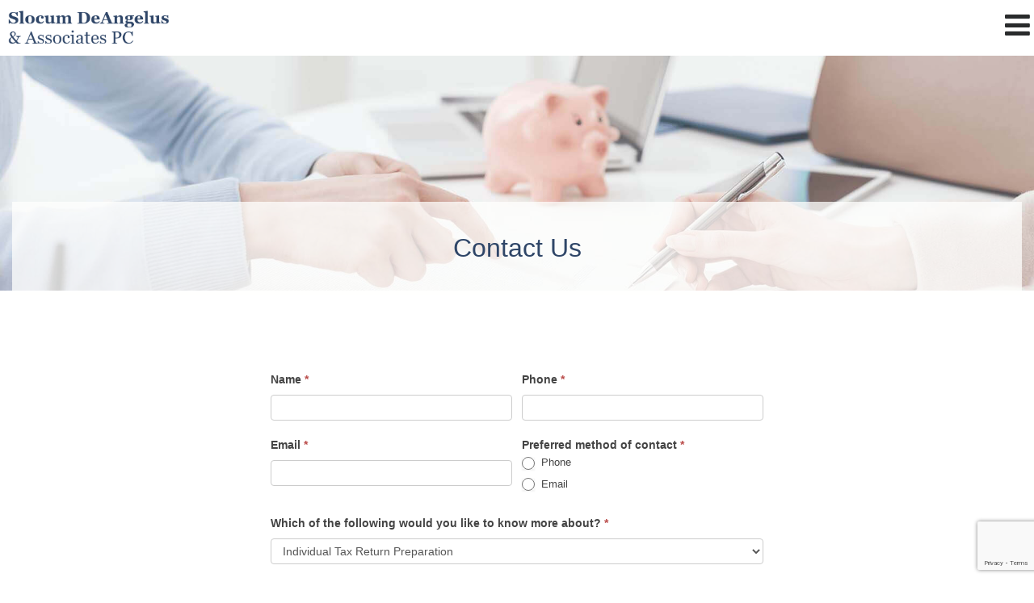

--- FILE ---
content_type: text/html; charset=UTF-8
request_url: https://www.slocumdeangelus.com/contact-us/
body_size: 11783
content:
<!doctype html>
<html class="no-js" lang="en-US" >
<head>
  <meta charset="UTF-8" />
  <meta name="viewport" content="width=device-width, initial-scale = 1.0, maximum-scale=5.0" />
  <meta name='robots' content='index, follow, max-image-preview:large, max-snippet:-1, max-video-preview:-1' />

	<!-- This site is optimized with the Yoast SEO plugin v26.5 - https://yoast.com/wordpress/plugins/seo/ -->
	<title>Contact Us - Slocum DeAngelus &amp; Associates PC in Latham, NY</title>
	<meta name="description" content="Interested in what you&#039;ve seen on this site? Contact us to learn more about our services and get acquainted with us as a team!" />
	<link rel="canonical" href="https://www.slocumdeangelus.com/contact-us/" />
	<meta property="og:locale" content="en_US" />
	<meta property="og:type" content="article" />
	<meta property="og:title" content="Contact Us - Slocum DeAngelus &amp; Associates PC in Latham, NY" />
	<meta property="og:description" content="Interested in what you&#039;ve seen on this site? Contact us to learn more about our services and get acquainted with us as a team!" />
	<meta property="og:url" content="https://www.slocumdeangelus.com/contact-us/" />
	<meta property="og:site_name" content="Slocum DeAngelus &amp; Associates PC" />
	<meta property="article:modified_time" content="2022-02-01T09:14:14+00:00" />
	<meta name="twitter:card" content="summary_large_image" />
	<meta name="twitter:label1" content="Est. reading time" />
	<meta name="twitter:data1" content="1 minute" />
	<script type="application/ld+json" class="yoast-schema-graph">{"@context":"https://schema.org","@graph":[{"@type":"WebPage","@id":"https://www.slocumdeangelus.com/contact-us/","url":"https://www.slocumdeangelus.com/contact-us/","name":"Contact Us - Slocum DeAngelus &amp; Associates PC in Latham, NY","isPartOf":{"@id":"https://www.slocumdeangelus.com/#website"},"datePublished":"2017-12-15T18:58:41+00:00","dateModified":"2022-02-01T09:14:14+00:00","description":"Interested in what you've seen on this site? Contact us to learn more about our services and get acquainted with us as a team!","breadcrumb":{"@id":"https://www.slocumdeangelus.com/contact-us/#breadcrumb"},"inLanguage":"en-US","potentialAction":[{"@type":"ReadAction","target":["https://www.slocumdeangelus.com/contact-us/"]}]},{"@type":"BreadcrumbList","@id":"https://www.slocumdeangelus.com/contact-us/#breadcrumb","itemListElement":[{"@type":"ListItem","position":1,"name":"Home","item":"https://www.slocumdeangelus.com/"},{"@type":"ListItem","position":2,"name":"Contact"}]},{"@type":"WebSite","@id":"https://www.slocumdeangelus.com/#website","url":"https://www.slocumdeangelus.com/","name":"Slocum DeAngelus &amp; Associates PC","description":"All Your Business or Personal Tax &amp; Accounting Needs","potentialAction":[{"@type":"SearchAction","target":{"@type":"EntryPoint","urlTemplate":"https://www.slocumdeangelus.com/?s={search_term_string}"},"query-input":{"@type":"PropertyValueSpecification","valueRequired":true,"valueName":"search_term_string"}}],"inLanguage":"en-US"}]}</script>
	<!-- / Yoast SEO plugin. -->


<link rel='dns-prefetch' href='//cdnjs.cloudflare.com' />
<link rel='dns-prefetch' href='//maxcdn.bootstrapcdn.com' />
<link rel='dns-prefetch' href='//cdn.jsdelivr.net' />
<link rel='dns-prefetch' href='//www.slocumdeangelus.com' />
<link rel='dns-prefetch' href='//cdn.greenphoenixny.com' />
<link rel="alternate" title="oEmbed (JSON)" type="application/json+oembed" href="https://www.slocumdeangelus.com/wp-json/oembed/1.0/embed?url=https%3A%2F%2Fwww.slocumdeangelus.com%2Fcontact-us%2F" />
<link rel="alternate" title="oEmbed (XML)" type="text/xml+oembed" href="https://www.slocumdeangelus.com/wp-json/oembed/1.0/embed?url=https%3A%2F%2Fwww.slocumdeangelus.com%2Fcontact-us%2F&#038;format=xml" />
<style id='wp-img-auto-sizes-contain-inline-css' type='text/css'>
img:is([sizes=auto i],[sizes^="auto," i]){contain-intrinsic-size:3000px 1500px}
/*# sourceURL=wp-img-auto-sizes-contain-inline-css */
</style>
<style id='wp-emoji-styles-inline-css' type='text/css'>

	img.wp-smiley, img.emoji {
		display: inline !important;
		border: none !important;
		box-shadow: none !important;
		height: 1em !important;
		width: 1em !important;
		margin: 0 0.07em !important;
		vertical-align: -0.1em !important;
		background: none !important;
		padding: 0 !important;
	}
/*# sourceURL=wp-emoji-styles-inline-css */
</style>
<style id='wp-block-library-inline-css' type='text/css'>
:root{--wp-block-synced-color:#7a00df;--wp-block-synced-color--rgb:122,0,223;--wp-bound-block-color:var(--wp-block-synced-color);--wp-editor-canvas-background:#ddd;--wp-admin-theme-color:#007cba;--wp-admin-theme-color--rgb:0,124,186;--wp-admin-theme-color-darker-10:#006ba1;--wp-admin-theme-color-darker-10--rgb:0,107,160.5;--wp-admin-theme-color-darker-20:#005a87;--wp-admin-theme-color-darker-20--rgb:0,90,135;--wp-admin-border-width-focus:2px}@media (min-resolution:192dpi){:root{--wp-admin-border-width-focus:1.5px}}.wp-element-button{cursor:pointer}:root .has-very-light-gray-background-color{background-color:#eee}:root .has-very-dark-gray-background-color{background-color:#313131}:root .has-very-light-gray-color{color:#eee}:root .has-very-dark-gray-color{color:#313131}:root .has-vivid-green-cyan-to-vivid-cyan-blue-gradient-background{background:linear-gradient(135deg,#00d084,#0693e3)}:root .has-purple-crush-gradient-background{background:linear-gradient(135deg,#34e2e4,#4721fb 50%,#ab1dfe)}:root .has-hazy-dawn-gradient-background{background:linear-gradient(135deg,#faaca8,#dad0ec)}:root .has-subdued-olive-gradient-background{background:linear-gradient(135deg,#fafae1,#67a671)}:root .has-atomic-cream-gradient-background{background:linear-gradient(135deg,#fdd79a,#004a59)}:root .has-nightshade-gradient-background{background:linear-gradient(135deg,#330968,#31cdcf)}:root .has-midnight-gradient-background{background:linear-gradient(135deg,#020381,#2874fc)}:root{--wp--preset--font-size--normal:16px;--wp--preset--font-size--huge:42px}.has-regular-font-size{font-size:1em}.has-larger-font-size{font-size:2.625em}.has-normal-font-size{font-size:var(--wp--preset--font-size--normal)}.has-huge-font-size{font-size:var(--wp--preset--font-size--huge)}.has-text-align-center{text-align:center}.has-text-align-left{text-align:left}.has-text-align-right{text-align:right}.has-fit-text{white-space:nowrap!important}#end-resizable-editor-section{display:none}.aligncenter{clear:both}.items-justified-left{justify-content:flex-start}.items-justified-center{justify-content:center}.items-justified-right{justify-content:flex-end}.items-justified-space-between{justify-content:space-between}.screen-reader-text{border:0;clip-path:inset(50%);height:1px;margin:-1px;overflow:hidden;padding:0;position:absolute;width:1px;word-wrap:normal!important}.screen-reader-text:focus{background-color:#ddd;clip-path:none;color:#444;display:block;font-size:1em;height:auto;left:5px;line-height:normal;padding:15px 23px 14px;text-decoration:none;top:5px;width:auto;z-index:100000}html :where(.has-border-color){border-style:solid}html :where([style*=border-top-color]){border-top-style:solid}html :where([style*=border-right-color]){border-right-style:solid}html :where([style*=border-bottom-color]){border-bottom-style:solid}html :where([style*=border-left-color]){border-left-style:solid}html :where([style*=border-width]){border-style:solid}html :where([style*=border-top-width]){border-top-style:solid}html :where([style*=border-right-width]){border-right-style:solid}html :where([style*=border-bottom-width]){border-bottom-style:solid}html :where([style*=border-left-width]){border-left-style:solid}html :where(img[class*=wp-image-]){height:auto;max-width:100%}:where(figure){margin:0 0 1em}html :where(.is-position-sticky){--wp-admin--admin-bar--position-offset:var(--wp-admin--admin-bar--height,0px)}@media screen and (max-width:600px){html :where(.is-position-sticky){--wp-admin--admin-bar--position-offset:0px}}

/*# sourceURL=wp-block-library-inline-css */
</style><style id='global-styles-inline-css' type='text/css'>
:root{--wp--preset--aspect-ratio--square: 1;--wp--preset--aspect-ratio--4-3: 4/3;--wp--preset--aspect-ratio--3-4: 3/4;--wp--preset--aspect-ratio--3-2: 3/2;--wp--preset--aspect-ratio--2-3: 2/3;--wp--preset--aspect-ratio--16-9: 16/9;--wp--preset--aspect-ratio--9-16: 9/16;--wp--preset--color--black: #000000;--wp--preset--color--cyan-bluish-gray: #abb8c3;--wp--preset--color--white: #ffffff;--wp--preset--color--pale-pink: #f78da7;--wp--preset--color--vivid-red: #cf2e2e;--wp--preset--color--luminous-vivid-orange: #ff6900;--wp--preset--color--luminous-vivid-amber: #fcb900;--wp--preset--color--light-green-cyan: #7bdcb5;--wp--preset--color--vivid-green-cyan: #00d084;--wp--preset--color--pale-cyan-blue: #8ed1fc;--wp--preset--color--vivid-cyan-blue: #0693e3;--wp--preset--color--vivid-purple: #9b51e0;--wp--preset--gradient--vivid-cyan-blue-to-vivid-purple: linear-gradient(135deg,rgb(6,147,227) 0%,rgb(155,81,224) 100%);--wp--preset--gradient--light-green-cyan-to-vivid-green-cyan: linear-gradient(135deg,rgb(122,220,180) 0%,rgb(0,208,130) 100%);--wp--preset--gradient--luminous-vivid-amber-to-luminous-vivid-orange: linear-gradient(135deg,rgb(252,185,0) 0%,rgb(255,105,0) 100%);--wp--preset--gradient--luminous-vivid-orange-to-vivid-red: linear-gradient(135deg,rgb(255,105,0) 0%,rgb(207,46,46) 100%);--wp--preset--gradient--very-light-gray-to-cyan-bluish-gray: linear-gradient(135deg,rgb(238,238,238) 0%,rgb(169,184,195) 100%);--wp--preset--gradient--cool-to-warm-spectrum: linear-gradient(135deg,rgb(74,234,220) 0%,rgb(151,120,209) 20%,rgb(207,42,186) 40%,rgb(238,44,130) 60%,rgb(251,105,98) 80%,rgb(254,248,76) 100%);--wp--preset--gradient--blush-light-purple: linear-gradient(135deg,rgb(255,206,236) 0%,rgb(152,150,240) 100%);--wp--preset--gradient--blush-bordeaux: linear-gradient(135deg,rgb(254,205,165) 0%,rgb(254,45,45) 50%,rgb(107,0,62) 100%);--wp--preset--gradient--luminous-dusk: linear-gradient(135deg,rgb(255,203,112) 0%,rgb(199,81,192) 50%,rgb(65,88,208) 100%);--wp--preset--gradient--pale-ocean: linear-gradient(135deg,rgb(255,245,203) 0%,rgb(182,227,212) 50%,rgb(51,167,181) 100%);--wp--preset--gradient--electric-grass: linear-gradient(135deg,rgb(202,248,128) 0%,rgb(113,206,126) 100%);--wp--preset--gradient--midnight: linear-gradient(135deg,rgb(2,3,129) 0%,rgb(40,116,252) 100%);--wp--preset--font-size--small: 13px;--wp--preset--font-size--medium: 20px;--wp--preset--font-size--large: 36px;--wp--preset--font-size--x-large: 42px;--wp--preset--spacing--20: 0.44rem;--wp--preset--spacing--30: 0.67rem;--wp--preset--spacing--40: 1rem;--wp--preset--spacing--50: 1.5rem;--wp--preset--spacing--60: 2.25rem;--wp--preset--spacing--70: 3.38rem;--wp--preset--spacing--80: 5.06rem;--wp--preset--shadow--natural: 6px 6px 9px rgba(0, 0, 0, 0.2);--wp--preset--shadow--deep: 12px 12px 50px rgba(0, 0, 0, 0.4);--wp--preset--shadow--sharp: 6px 6px 0px rgba(0, 0, 0, 0.2);--wp--preset--shadow--outlined: 6px 6px 0px -3px rgb(255, 255, 255), 6px 6px rgb(0, 0, 0);--wp--preset--shadow--crisp: 6px 6px 0px rgb(0, 0, 0);}:where(.is-layout-flex){gap: 0.5em;}:where(.is-layout-grid){gap: 0.5em;}body .is-layout-flex{display: flex;}.is-layout-flex{flex-wrap: wrap;align-items: center;}.is-layout-flex > :is(*, div){margin: 0;}body .is-layout-grid{display: grid;}.is-layout-grid > :is(*, div){margin: 0;}:where(.wp-block-columns.is-layout-flex){gap: 2em;}:where(.wp-block-columns.is-layout-grid){gap: 2em;}:where(.wp-block-post-template.is-layout-flex){gap: 1.25em;}:where(.wp-block-post-template.is-layout-grid){gap: 1.25em;}.has-black-color{color: var(--wp--preset--color--black) !important;}.has-cyan-bluish-gray-color{color: var(--wp--preset--color--cyan-bluish-gray) !important;}.has-white-color{color: var(--wp--preset--color--white) !important;}.has-pale-pink-color{color: var(--wp--preset--color--pale-pink) !important;}.has-vivid-red-color{color: var(--wp--preset--color--vivid-red) !important;}.has-luminous-vivid-orange-color{color: var(--wp--preset--color--luminous-vivid-orange) !important;}.has-luminous-vivid-amber-color{color: var(--wp--preset--color--luminous-vivid-amber) !important;}.has-light-green-cyan-color{color: var(--wp--preset--color--light-green-cyan) !important;}.has-vivid-green-cyan-color{color: var(--wp--preset--color--vivid-green-cyan) !important;}.has-pale-cyan-blue-color{color: var(--wp--preset--color--pale-cyan-blue) !important;}.has-vivid-cyan-blue-color{color: var(--wp--preset--color--vivid-cyan-blue) !important;}.has-vivid-purple-color{color: var(--wp--preset--color--vivid-purple) !important;}.has-black-background-color{background-color: var(--wp--preset--color--black) !important;}.has-cyan-bluish-gray-background-color{background-color: var(--wp--preset--color--cyan-bluish-gray) !important;}.has-white-background-color{background-color: var(--wp--preset--color--white) !important;}.has-pale-pink-background-color{background-color: var(--wp--preset--color--pale-pink) !important;}.has-vivid-red-background-color{background-color: var(--wp--preset--color--vivid-red) !important;}.has-luminous-vivid-orange-background-color{background-color: var(--wp--preset--color--luminous-vivid-orange) !important;}.has-luminous-vivid-amber-background-color{background-color: var(--wp--preset--color--luminous-vivid-amber) !important;}.has-light-green-cyan-background-color{background-color: var(--wp--preset--color--light-green-cyan) !important;}.has-vivid-green-cyan-background-color{background-color: var(--wp--preset--color--vivid-green-cyan) !important;}.has-pale-cyan-blue-background-color{background-color: var(--wp--preset--color--pale-cyan-blue) !important;}.has-vivid-cyan-blue-background-color{background-color: var(--wp--preset--color--vivid-cyan-blue) !important;}.has-vivid-purple-background-color{background-color: var(--wp--preset--color--vivid-purple) !important;}.has-black-border-color{border-color: var(--wp--preset--color--black) !important;}.has-cyan-bluish-gray-border-color{border-color: var(--wp--preset--color--cyan-bluish-gray) !important;}.has-white-border-color{border-color: var(--wp--preset--color--white) !important;}.has-pale-pink-border-color{border-color: var(--wp--preset--color--pale-pink) !important;}.has-vivid-red-border-color{border-color: var(--wp--preset--color--vivid-red) !important;}.has-luminous-vivid-orange-border-color{border-color: var(--wp--preset--color--luminous-vivid-orange) !important;}.has-luminous-vivid-amber-border-color{border-color: var(--wp--preset--color--luminous-vivid-amber) !important;}.has-light-green-cyan-border-color{border-color: var(--wp--preset--color--light-green-cyan) !important;}.has-vivid-green-cyan-border-color{border-color: var(--wp--preset--color--vivid-green-cyan) !important;}.has-pale-cyan-blue-border-color{border-color: var(--wp--preset--color--pale-cyan-blue) !important;}.has-vivid-cyan-blue-border-color{border-color: var(--wp--preset--color--vivid-cyan-blue) !important;}.has-vivid-purple-border-color{border-color: var(--wp--preset--color--vivid-purple) !important;}.has-vivid-cyan-blue-to-vivid-purple-gradient-background{background: var(--wp--preset--gradient--vivid-cyan-blue-to-vivid-purple) !important;}.has-light-green-cyan-to-vivid-green-cyan-gradient-background{background: var(--wp--preset--gradient--light-green-cyan-to-vivid-green-cyan) !important;}.has-luminous-vivid-amber-to-luminous-vivid-orange-gradient-background{background: var(--wp--preset--gradient--luminous-vivid-amber-to-luminous-vivid-orange) !important;}.has-luminous-vivid-orange-to-vivid-red-gradient-background{background: var(--wp--preset--gradient--luminous-vivid-orange-to-vivid-red) !important;}.has-very-light-gray-to-cyan-bluish-gray-gradient-background{background: var(--wp--preset--gradient--very-light-gray-to-cyan-bluish-gray) !important;}.has-cool-to-warm-spectrum-gradient-background{background: var(--wp--preset--gradient--cool-to-warm-spectrum) !important;}.has-blush-light-purple-gradient-background{background: var(--wp--preset--gradient--blush-light-purple) !important;}.has-blush-bordeaux-gradient-background{background: var(--wp--preset--gradient--blush-bordeaux) !important;}.has-luminous-dusk-gradient-background{background: var(--wp--preset--gradient--luminous-dusk) !important;}.has-pale-ocean-gradient-background{background: var(--wp--preset--gradient--pale-ocean) !important;}.has-electric-grass-gradient-background{background: var(--wp--preset--gradient--electric-grass) !important;}.has-midnight-gradient-background{background: var(--wp--preset--gradient--midnight) !important;}.has-small-font-size{font-size: var(--wp--preset--font-size--small) !important;}.has-medium-font-size{font-size: var(--wp--preset--font-size--medium) !important;}.has-large-font-size{font-size: var(--wp--preset--font-size--large) !important;}.has-x-large-font-size{font-size: var(--wp--preset--font-size--x-large) !important;}
/*# sourceURL=global-styles-inline-css */
</style>

<style id='classic-theme-styles-inline-css' type='text/css'>
/*! This file is auto-generated */
.wp-block-button__link{color:#fff;background-color:#32373c;border-radius:9999px;box-shadow:none;text-decoration:none;padding:calc(.667em + 2px) calc(1.333em + 2px);font-size:1.125em}.wp-block-file__button{background:#32373c;color:#fff;text-decoration:none}
/*# sourceURL=/wp-includes/css/classic-themes.min.css */
</style>
<link rel='stylesheet' id='icon_styles-css' href='//cdnjs.cloudflare.com/ajax/libs/font-awesome/4.7.0/css/font-awesome.css?ver=6.9' type='text/css' media='all' />
<link rel='stylesheet' id='bootstrap_styles-css' href='//maxcdn.bootstrapcdn.com/bootstrap/4.0.0-alpha.6/css/bootstrap.min.css?ver=6.9' type='text/css' media='all' />
<link rel='stylesheet' id='animate_styles-css' href='//cdnjs.cloudflare.com/ajax/libs/animate.css/3.5.2/animate.min.css?ver=6.9' type='text/css' media='all' />
<link rel='stylesheet' id='style-css' href='https://www.slocumdeangelus.com/wp-content/themes/general_theme/style.css?ver=6.9' type='text/css' media='all' />
<link rel='stylesheet' id='slick_css-css' href='//cdn.jsdelivr.net/jquery.slick/1.6.0/slick.css?ver=6.9' type='text/css' media='all' />
<link rel='stylesheet' id='custom_style-css' href='https://www.slocumdeangelus.com/wp-content/themes/general_theme/css/custom-styles.css?ver=6.9' type='text/css' media='all' />
<link rel='stylesheet' id='slb_core-css' href='https://www.slocumdeangelus.com/wp-content/plugins/simple-lightbox/client/css/app.css?ver=2.9.4' type='text/css' media='all' />
<script type="text/javascript" src="https://www.slocumdeangelus.com/wp-includes/js/jquery/jquery.min.js?ver=3.7.1" id="jquery-core-js"></script>
<script type="text/javascript" src="https://www.slocumdeangelus.com/wp-includes/js/jquery/jquery-migrate.min.js?ver=3.4.1" id="jquery-migrate-js"></script>
<script type="text/javascript" src="//cdnjs.cloudflare.com/ajax/libs/tether/1.4.0/js/tether.min.js?ver=6.9" id="bootstrap_teather-js"></script>
<script type="text/javascript" src="//maxcdn.bootstrapcdn.com/bootstrap/4.0.0-alpha.6/js/bootstrap.min.js?ver=6.9" id="bootstrap_js-js"></script>
<script type="text/javascript" src="//cdn.jsdelivr.net/jquery.slick/1.6.0/slick.min.js?ver=6.9" id="slick_js-js"></script>
<script type="text/javascript" src="//cdn.jsdelivr.net/wow/1.1.2/wow.min.js?ver=6.9" id="wow_js-js"></script>
<script type="text/javascript" src="https://www.slocumdeangelus.com/wp-content/themes/general_theme/js/custom.js?ver=6.9" id="custom_script-js"></script>
<link rel="https://api.w.org/" href="https://www.slocumdeangelus.com/wp-json/" /><link rel="alternate" title="JSON" type="application/json" href="https://www.slocumdeangelus.com/wp-json/wp/v2/pages/12" /><link rel="EditURI" type="application/rsd+xml" title="RSD" href="https://www.slocumdeangelus.com/xmlrpc.php?rsd" />
<meta name="generator" content="WordPress 6.9" />
<link rel='shortlink' href='https://www.slocumdeangelus.com/?p=12' />

		<!-- GA Google Analytics @ https://m0n.co/ga -->
		<script async src="https://www.googletagmanager.com/gtag/js?id=G-8P6SCW61F2"></script>
		<script>
			window.dataLayer = window.dataLayer || [];
			function gtag(){dataLayer.push(arguments);}
			gtag('js', new Date());
			gtag('config', 'G-8P6SCW61F2');
		</script>

	<script>document.documentElement.className += " js";</script>
<link rel="icon" href="https://cdn.greenphoenixny.com/slocum/uploads/2019/09/cropped-fav3-32x32.jpg" sizes="32x32" />
<link rel="icon" href="https://cdn.greenphoenixny.com/slocum/uploads/2019/09/cropped-fav3-192x192.jpg" sizes="192x192" />
<link rel="apple-touch-icon" href="https://cdn.greenphoenixny.com/slocum/uploads/2019/09/cropped-fav3-180x180.jpg" />
<meta name="msapplication-TileImage" content="https://cdn.greenphoenixny.com/slocum/uploads/2019/09/cropped-fav3-270x270.jpg" />
  
  
  <!-- Matomo -->
<script>
  var _paq = window._paq = window._paq || [];
  /* tracker methods like "setCustomDimension" should be called before "trackPageView" */
  _paq.push(['trackPageView']);
  _paq.push(['enableLinkTracking']);
  (function() {
    var u="https://analytics.jemediacorp.com/";
    _paq.push(['setTrackerUrl', u+'matomo.php']);
    _paq.push(['setSiteId', '166']);
    var d=document, g=d.createElement('script'), s=d.getElementsByTagName('script')[0];
    g.async=true; g.src=u+'matomo.js'; s.parentNode.insertBefore(g,s);
  })();
</script>
<!-- End Matomo Code -->
  
  
</head>
<body class="wp-singular page-template page-template-contact_template page-template-contact_template-php page page-id-12 wp-theme-general_theme">
  <header id="masthead" class="site-header" role="banner">
    <div class="page-headline">
              <!--h1 class="site-title"><a href="https://www.slocumdeangelus.com/" rel="home">Slocum DeAngelus &amp; Associates PC</a></h1>-->
          </div>
	
	
		<!-- Navigation -->
	<div class="navigation wow slideInDown">
		<section id="firstNav" class="row">
			<div class="col-md-2 offset-md-1">
				<a aria-label="phone number" href="tel:+15187836000"><i class="fa fa-phone" aria-hidden="true"></i> 518.783.6000</a>
			</div>
			<div class="col-md-1 offset-md-7" style="text-align: right;">
				<a aria-label="facebook link" href="https://www.facebook.com/SlocumDeAngelusAssociatesPc/"><i class="fa fa-facebook-square""></i></a>
			</div>
		</section>
		<section id="secondNav" class="row">
			<div class="col-md-5 offset-md-1 logo">
				<a href="https://www.slocumdeangelus.com" style="max-width: 196px;">
						<img src="https://www.slocumdeangelus.com/wp-content/themes/general_theme/images/logo.png" alt="Slocum DeAngelus & Assosiates PC" />
				</a>
			</div>
			<div class="col-md-5" style="display:flex; align-items: center;">
				<ul id="secondNavlist">
					<li>
						<a href="https://www.slocumdeangelus.com/about-us/">
							<i class="fa fa-handshake-o" aria-hidden="true"></i><br/>
							About Us
						</a>
					</li>
					<!--<li>
						<a href="/our-team/">
							<i class="fa fa-users" aria-hidden="true"></i><br/>
							Our Team
						</a>
					</li>-->
					<li>
						<a href="https://www.slocumdeangelus.com/services/">
							<i class="fa fa-calculator" aria-hidden="true"></i><br/>
							Services
						</a>
					</li>
					<li>
						<a href="https://www.slocumdeangelus.com/contact-us/">
							<i class="fa fa-phone" aria-hidden="true"></i><br/>
							Contact Us
						</a>
					</li>
					<li>
						<a href="https://www.slocumdeangelus.com/our-team/">
							<i class="fa fa-users" aria-hidden="true"></i><br/>
							Team
						</a>
					</li>
				</ul>
			</div>
		</section>
		<section id="thirdNav" class="row">
			<div class="col-md-10 offset-md-1">
				<div class="row">
					<div class="col-md-2">
						<a href="https://www.slocumdeangelus.com/services/#taxservice">Tax Services</a>
					</div>
					<div class="col-md-2">
						<a href="https://www.slocumdeangelus.com/services/#bookkeepservice">Payroll Services</a>
					</div>
					<div class="col-md-2">
						<a href="https://www.slocumdeangelus.com/services/#advisoryservice">Advisory Services</a>
					</div>
					<div class="col-md-2">
						<a href="https://www.slocumdeangelus.com/services/#auditingservice">Auditing Services</a>
					</div>
					<div class="col-md-2">
						<a href="https://www.slocumdeangelus.com/services/#irsservice">Audit Resolution</a>
					</div>
					<div class="col-md-2">
						<a href="https://www.slocumdeangelus.com/services/#financialservice">Financial Planning</a>
					</div>
				</div>
			</div>
		</section>
		
	</div>
	<div class="mobileNavigation">
		<a href="https://www.slocumdeangelus.com" style="max-width: 196px;">
			<img src="https://www.slocumdeangelus.com/wp-content/themes/general_theme/images/logo.png" alt="Slocum DeAngelus & Assosiates PC" />
		</a>
			<div class="mobileButton" id="mobileBtn" role="button"><i class="fa fa-bars" aria-hidden="true"></i></div>
			<div class="navbardivmobile" id="navbardivmobile">
				<ul>
					<li>
						<a href="https://www.slocumdeangelus.com/about-us/">
							<i class="fa fa-handshake-o" aria-hidden="true"></i><br/>
							About Us
						</a>
					</li>
					<li>
						<a href="https://www.slocumdeangelus.com/our-team/">
							<i class="fa fa-users" aria-hidden="true"></i><br/>
							Our Team
						</a>
					</li>
					<li>
						<a href="https://www.slocumdeangelus.com/services/">
							<i class="fa fa-calculator" aria-hidden="true"></i><br/>
							Services
						</a>
					</li>
					<li>
						<a href="https://www.slocumdeangelus.com/contact-us/">
							<i class="fa fa-phone" aria-hidden="true"></i><br/>
							Contact Us
						</a>
					</li>
				</ul>
			</div>
	</div>
		<!-- Slider -->


	
	
	
	
  </header>

  
  
  
  
  
  	<section id="hero">
		<div class="heroContent row">
			<div class="col-sm-12">
				<h2>Contact Us</h2>
			</div>
		</div>
	</section>
	
	<section id="contactSection" style="text-align: center; font-size: 24px;">
		<div class="row">
			<div class="col-md-6 offset-md-3">
				<link rel='stylesheet' id='formidable-css' href='https://www.slocumdeangelus.com/wp-content/plugins/formidable/css/formidableforms.css?ver=181708' type='text/css' media='all' />
<div class="frm_forms  with_frm_style frm_style_formidable-style" id="frm_form_1_container" >
<form enctype="multipart/form-data" method="post" class="frm-show-form  frm_pro_form " id="form_contact-form" >
<div class="frm_form_fields ">
<fieldset>
<legend class="frm_screen_reader">Contact Us</legend>

<div class="frm_fields_container">
<input type="hidden" name="frm_action" value="create" />
<input type="hidden" name="form_id" value="1" />
<input type="hidden" name="frm_hide_fields_1" id="frm_hide_fields_1" value="" />
<input type="hidden" name="form_key" value="contact-form" />
<input type="hidden" name="item_meta[0]" value="" />
<input type="hidden" id="frm_submit_entry_1" name="frm_submit_entry_1" value="e7874cb937" /><input type="hidden" name="_wp_http_referer" value="/contact-us/" /><div id="frm_field_9_container" class="frm_form_field form-field  frm_required_field frm_top_container frm6 frm_first">
    <label for="field_6okdn" id="field_6okdn_label" class="frm_primary_label">Name
        <span class="frm_required" aria-hidden="true">*</span>
    </label>
    <input  type="text" id="field_6okdn" name="item_meta[9]" value=""  data-reqmsg="Name cannot be blank." aria-required="true" data-invmsg="Text is invalid" aria-invalid="false"   />
    
    
</div>
<div id="frm_field_7_container" class="frm_form_field form-field  frm_required_field frm_top_container frm6">
    <label for="field_fqg54" id="field_fqg54_label" class="frm_primary_label">Phone
        <span class="frm_required" aria-hidden="true">*</span>
    </label>
    <input type="tel" id="field_fqg54" name="item_meta[7]" value=""  data-reqmsg="Phone cannot be blank." aria-required="true" data-invmsg="Phone is invalid" aria-invalid="false" pattern="((\+\d{1,3}(-|.| )?\(?\d\)?(-| |.)?\d{1,5})|(\(?\d{2,6}\)?))(-|.| )?(\d{3,4})(-|.| )?(\d{4})(( x| ext)\d{1,5}){0,1}$"  />
    
    
</div>
<div id="frm_field_3_container" class="frm_form_field form-field  frm_required_field frm_top_container frm6 frm_first">
    <label for="field_29yf4d" id="field_29yf4d_label" class="frm_primary_label">Email
        <span class="frm_required">*</span>
    </label>
    <input type="email" id="field_29yf4d" name="item_meta[3]" value=""  data-reqmsg="Email cannot be blank." aria-required="true" data-invmsg="Please enter a valid email address" aria-invalid="false"  />
    
    
</div>
<div id="frm_field_14_container" class="frm_form_field form-field  frm_required_field frm_top_container frm6 vertical_radio">
    <div  id="field_y7bpw_label" class="frm_primary_label">Preferred method of contact
        <span class="frm_required" aria-hidden="true">*</span>
    </div>
    <div class="frm_opt_container" aria-labelledby="field_y7bpw_label" role="radiogroup" aria-required="true">		<div class="frm_radio" id="frm_radio_14-0">			<label  for="field_y7bpw-0">
					<input type="radio" name="item_meta[14]" id="field_y7bpw-0" value="Phone"
		   data-reqmsg="Preferred method of contact cannot be blank." data-invmsg="Preferred method of contact is invalid"  /> Phone</label></div>
		<div class="frm_radio" id="frm_radio_14-1">			<label  for="field_y7bpw-1">
					<input type="radio" name="item_meta[14]" id="field_y7bpw-1" value="Email"
		   data-reqmsg="Preferred method of contact cannot be blank." data-invmsg="Preferred method of contact is invalid"  /> Email</label></div>
</div>
    
    
</div>
<div id="frm_field_16_container" class="frm_form_field form-field  frm_required_field frm_top_container">
    <label for="field_wh0th" id="field_wh0th_label" class="frm_primary_label">Which of the following would you like to know more about?
        <span class="frm_required" aria-hidden="true">*</span>
    </label>
    		<select name="item_meta[16]" id="field_wh0th"  data-frmval="Individual Tax Return Preparation" data-reqmsg="Which of the following would you like to know more about? cannot be blank." aria-required="true" data-invmsg="Which of the following would you like to know more about? is invalid" aria-invalid="false"  >
		<option  value="Individual Tax Return Preparation" selected='selected'>Individual Tax Return Preparation</option><option  value="IRS Problem Solving">IRS Problem Solving</option><option  value="Estate Planning">Estate Planning</option><option  value="New Business Start-Ups">New Business Start-Ups</option><option  value="Payroll and Bookkeeping Services">Payroll and Bookkeeping Services</option>	</select>
	
    
    
</div>
<div id="frm_field_5_container" class="frm_form_field form-field  frm_required_field frm_top_container frm_full">
    <label for="field_9jv0r1" id="field_9jv0r1_label" class="frm_primary_label">Message
        <span class="frm_required">*</span>
    </label>
    <textarea name="item_meta[5]" id="field_9jv0r1" rows="5"  data-reqmsg="Message cannot be blank." aria-required="true" data-invmsg="Message is invalid" aria-invalid="false"  ></textarea>
    
    
</div>
<div id="frm_field_22_container" class="frm_form_field form-field  frm_required_field frm_top_container vertical_radio">
    <div  id="field_4b7an_label" class="frm_primary_label">By checking this box, I am agreeing to receive text messages from Slocum, DeAngelus & Associates, PC at the number I provided regarding products or services via live, automated or prerecorded telephone call, text message, or email. I understand that my telephone company may impose charges on me for these contacts, and I am not required to enter into this agreement as a condition of purchasing goods or services. I can revoke this consent by replying STOP to the text msg received. Privacy Policy and Terms & Conditions apply. For SMS campaigns: Text STOP to cancel and HELP for help. Msg & data rates may apply.
        <span class="frm_required" aria-hidden="true">*</span>
    </div>
    <div class="frm_opt_container" aria-labelledby="field_4b7an_label" role="group">		<div class="frm_checkbox" id="frm_checkbox_22-0">			<label  for="field_4b7an-0">
			<input type="checkbox" name="item_meta[22][]" id="field_4b7an-0" value="I agree"  data-reqmsg="By checking this box, I am agreeing to receive text messages from Slocum, DeAngelus &amp; Associates, PC at the number I provided regarding products or services via live, automated or prerecorded telephone call, text message, or email. I understand that my telephone company may impose charges on me for these contacts, and I am not required to enter into this agreement as a condition of purchasing goods or services. I can revoke this consent by replying STOP to the text msg received. Privacy Policy and Terms &amp; Conditions apply. For SMS campaigns: Text STOP to cancel and HELP for help. Msg &amp; data rates may apply. cannot be blank." data-invmsg="By checking this box, I am agreeing to receive text messages from Slocum, DeAngelus &amp; Associates, PC at the number I provided regarding products or services via live, automated or prerecorded telephone call, text message, or email. I understand that my telephone company may impose charges on me for these contacts, and I am not required to enter into this agreement as a condition of purchasing goods or services. I can revoke this consent by replying STOP to the text msg received. Privacy Policy and Terms &amp; Conditions apply. For SMS campaigns: Text STOP to cancel and HELP for help. Msg &amp; data rates may apply. is invalid"   aria-required="true"  /> I agree</label></div>
</div>
    
    
</div>
<div id="frm_field_21_container" class="frm_form_field form-field  frm_none_container">
    <label for="g-recaptcha-response" id="field_y0zwj_label" class="frm_primary_label">Captcha
        <span class="frm_required" aria-hidden="true"></span>
    </label>
    <div  id="field_y0zwj" class="frm-g-recaptcha" data-sitekey="6LeCV08eAAAAABUh1nT-Vb-tUe5MCRchINdY6Wme" data-size="invisible" data-theme="light"></div>
    
    
</div>
	<input type="hidden" name="item_key" value="" />
			<div id="frm_field_23_container">
			<label for="field_wuqr" >
				If you are human, leave this field blank.			</label>
			<input  id="field_wuqr" type="text" class="frm_form_field form-field frm_verify" name="item_meta[23]" value=""  />
		</div>
		<input name="frm_state" type="hidden" value="nCi6S8ko9+J9aBScMy8/pUytFBWXBVIU8zbGXHsLciqJFSIeDTChPI10UTII5Vuo" /><div class="frm_submit">

<button class="frm_button_submit frm_final_submit" type="submit"   formnovalidate="formnovalidate">Submit</button>

</div></div>
</fieldset>
</div>

<p style="display: none !important;" class="akismet-fields-container" data-prefix="ak_"><label>&#916;<textarea name="ak_hp_textarea" cols="45" rows="8" maxlength="100"></textarea></label><input type="hidden" id="ak_js_1" name="ak_js" value="239"/><script>document.getElementById( "ak_js_1" ).setAttribute( "value", ( new Date() ).getTime() );</script></p></form>
</div>
			</div>
		</div>
		<div class="row" style="display: flex; align-items: center; margin-top:50px;">
			<div class="col-md-5 offset-md-1 wow slideInLeft">
				Phone: <a href = "tel:+15187836000">518-783-6000</a><br/>
				Mobile: <a href = "tel:+18003571040">800-357-1040</a><br/>
				Fax: 518-783-6900<br/>
				Email: <a href ="mailto:accountants@slocumdeangelus.com">accountants@slocumdeangelus.com</a><br/>
				Address: 974 Albany Shaker Rd, Latham, New York 12110
			</div>
			<div class="col-md-5 wow slideInRight" style="margin-top:40px;">
				<div id="map" style="width: 100%; height: 400px;">
				</div>
				<script>
					function initMap() {
						var ptLocation = {lat: 42.765597, lng: -73.815982};
						var map = new google.maps.Map(document.getElementById('map'), {
						  zoom: 16,
						  center: ptLocation
						});
						var marker = new google.maps.Marker({
						  position: ptLocation,
						  map: map
						});
					}
				</script>
				<script async defer
					src="https://maps.googleapis.com/maps/api/js?key=AIzaSyDDwwDM9S2DK1GuAgwCM8akQ-iH3z9beZA&callback=initMap">
				</script>
			</div>
		</div>
	</section>
	<section id="linkSection">
		<div class="row wow slideInUp">
			<div class="col-xl-6 offset-xl-3" style="border-top: 10px solid #2F4668; padding-top: 10px;">
				<h2>Helpful Links</h2>
			</div>
			<div class="col-xl-6 offset-xl-3">
				<div class="row">
					<div class="col-md-4">
						<a target="_blank" href="https://www.irs.gov/" class="grayButton">
							IRS
						</a>
					</div>
					<div class="col-md-4">
						<a target="_blank" href="https://www.tax.ny.gov/default.htm" class="grayButton">
							NYS Tax
						</a>
					</div>
					<div class="col-md-4">
						<a target="_blank" href="https://sa.www4.irs.gov/irfof/lang/en/irfofgetstatus.jsp" class="grayButton">
							Federal Refund Status
						</a>
					</div>
				</div>
				<div class="row">
					<div class="col-md-4">
						<a target="_blank" href="https://www8.tax.ny.gov/PRIS/prisStart" class="grayButton">
							NYS Refund Status
						</a>
					</div>
					<div class="col-md-4">
						<a target="_blank" href="http://www.my1040pro.com/slocumdeangelus" class="grayButton">
							Tax Quick Facts
						</a>
					</div>
					<div class="col-md-4">
						<a target="_blank" href="https://www.360financialliteracy.org/Calculators" class="grayButton">
							Financial Calculators
						</a>
					</div>
				</div>
			</div>
		</div>
	</section>
<!-- add new items here-->
<div class="contentContainer" style="margin-top:130px;">
	<section id="footerConsultation" style="color: black;">
		Call us Today to Set up a Free Consultation <br/><br/>
		<a href="https://www.slocumdeangelus.com/contact-us/" class="grayButton">
			Contact Us
		</a>
	</section>
	<section id="footerSection">
		<div class="row">
			<div class="col-md-10 offset-md-2 wow fadeIn">
				<div class="row">
					<div class="col-md-4">
						<h5>Quick Links</h5>
						<ul>
							<li><a href="https://www.slocumdeangelus.com">Home</a></li>
							<li><a href="https://www.slocumdeangelus.com/about-us/">About Us</a></li>
							<li><a href="https://www.slocumdeangelus.com/services/">Services</a></li>
							<li><a href="https://www.slocumdeangelus.com/contact-us/">Contact Us</a></li>
							<li><a href="https://www.slocumdeangelus.com/questions/">Questions</a></li>
						</ul>
					</div>
					<div class="col-md-4">
						<h5>Contact Us</h5>
						<ul>
							<li>Slocum DeAngelus & Associates PC</li>
							<li><a href="tel:+15187836000">Tel: 518-783-6000</a></li>
							<li>974 Albany Shaker Rd, Latham, New York 12110</li>
							<li>E-mail: <a href="mailto:accountants@slocumdeangelus.com">accountants@slocumdeangelus.com</a></li>
						</ul>
					</div>
					<!-- <div class="col-md-4">
						
					<h5>Hours of Operation</h5>
						<ul>
							<li>Mon-Thurs 7:30 AM - 4:00 PM</li>
							<li>Friday 7:30 AM - Noon</li>
							<li>Sat-Sun - Closed</li>
							<li>
								<a aria-label="facebook link" target="_blank" href="https://www.facebook.com/SlocumDeAngelusAssociatesPc/"><i class="fa fa-facebook-square"></i></a>
							</li>
						</ul>
					</div> -->
					
					<div class="col-md-4">
						
					<h5>Summer Hours</h5>
						<ul>
							<li>(Memorial Day to Labor Day)</li>
							<li>Mon-Thurs 7:30 AM - 4:00 PM</li>
							<li>Friday 7:30 AM - Noon</li>
							<li>Sat-Sun - Closed</li>
							<li>
								<a aria-label="facebook link" target="_blank" href="https://www.facebook.com/SlocumDeAngelusAssociatesPc/"><i class="fa fa-facebook-square"></i></a>
							</li>
						</ul>
					</div>
					
					
				</div>
			</div>
		</div>
		<div class="row aicpaLink wow fadeIn">
			<a target="_blank" href="https://www.aicpa.org/">
				<img src="https://www.slocumdeangelus.com/wp-content/themes/general_theme/images/aicpa-logo.png" alt="logo for American Institute of CPAs"/>
			</a>
			<br/>
			
			
		</div>
		
  <p class="text-center">© 2026 Slocum DeAngelus &amp; Associates PC All Rights Reserved</p>
  <p><a href="https://www.greenphoenixny.com" target="_blank">Crafted by Green Phoenix Creative</a></p>
		<!--<div class="row" style="padding-top: 15px;">
			<div class="col-md-1 offset-md-5">
				<a href="#">Privacy Policy</a>
			</div>
			<div class="col-md-1">
				<a href="#">Terms of Use</a>
			</div>
		</div>-->
	</section>
</div>
	
  <script>
				( function() {
					const style = document.createElement( 'style' );
					style.appendChild( document.createTextNode( '#frm_field_23_container {visibility:hidden;overflow:hidden;width:0;height:0;position:absolute;}' ) );
					document.head.appendChild( style );
					document.currentScript?.remove();
				} )();
			</script><script type="speculationrules">
{"prefetch":[{"source":"document","where":{"and":[{"href_matches":"/*"},{"not":{"href_matches":["/wp-*.php","/wp-admin/*","/slocum/uploads/*","/wp-content/*","/wp-content/plugins/*","/wp-content/themes/general_theme/*","/*\\?(.+)"]}},{"not":{"selector_matches":"a[rel~=\"nofollow\"]"}},{"not":{"selector_matches":".no-prefetch, .no-prefetch a"}}]},"eagerness":"conservative"}]}
</script>
<script type="text/javascript" id="formidable-js-extra">
/* <![CDATA[ */
var frm_js = {"ajax_url":"https://www.slocumdeangelus.com/wp-admin/admin-ajax.php","images_url":"https://www.slocumdeangelus.com/wp-content/plugins/formidable/images","loading":"Loading\u2026","remove":"Remove","offset":"4","nonce":"ff456dd0c4","id":"ID","no_results":"No results match","file_spam":"That file looks like Spam.","calc_error":"There is an error in the calculation in the field with key","empty_fields":"Please complete the preceding required fields before uploading a file.","focus_first_error":"1","include_alert_role":"1","include_resend_email":""};
var frm_password_checks = {"eight-char":{"label":"Eight characters minimum","regex":"/^.{8,}$/","message":"Passwords require at least 8 characters"},"lowercase":{"label":"One lowercase letter","regex":"#[a-z]+#","message":"Passwords must include at least one lowercase letter"},"uppercase":{"label":"One uppercase letter","regex":"#[A-Z]+#","message":"Passwords must include at least one uppercase letter"},"number":{"label":"One number","regex":"#[0-9]+#","message":"Passwords must include at least one number"},"special-char":{"label":"One special character","regex":"/(?=.*[^a-zA-Z0-9])/","message":"Password is invalid"}};
var frmCheckboxI18n = {"errorMsg":{"min_selections":"This field requires a minimum of %1$d selected options but only %2$d were submitted."}};
//# sourceURL=formidable-js-extra
/* ]]> */
</script>
<script type="text/javascript" src="https://www.slocumdeangelus.com/wp-content/plugins/formidable-pro/js/frm.min.js?ver=6.24-jquery" id="formidable-js"></script>
<script type="text/javascript" id="formidable-js-after">
/* <![CDATA[ */
window.frm_js.repeaterRowDeleteConfirmation = "Are you sure you want to delete this row?";
window.frm_js.datepickerLibrary = "default";
//# sourceURL=formidable-js-after
/* ]]> */
</script>
<script type="text/javascript" defer="defer" async="async" src="https://www.google.com/recaptcha/api.js?onload=frmRecaptcha&amp;render=explicit&amp;ver=3" id="captcha-api-js"></script>
<script id="wp-emoji-settings" type="application/json">
{"baseUrl":"https://s.w.org/images/core/emoji/17.0.2/72x72/","ext":".png","svgUrl":"https://s.w.org/images/core/emoji/17.0.2/svg/","svgExt":".svg","source":{"concatemoji":"https://www.slocumdeangelus.com/wp-includes/js/wp-emoji-release.min.js?ver=6.9"}}
</script>
<script type="module">
/* <![CDATA[ */
/*! This file is auto-generated */
const a=JSON.parse(document.getElementById("wp-emoji-settings").textContent),o=(window._wpemojiSettings=a,"wpEmojiSettingsSupports"),s=["flag","emoji"];function i(e){try{var t={supportTests:e,timestamp:(new Date).valueOf()};sessionStorage.setItem(o,JSON.stringify(t))}catch(e){}}function c(e,t,n){e.clearRect(0,0,e.canvas.width,e.canvas.height),e.fillText(t,0,0);t=new Uint32Array(e.getImageData(0,0,e.canvas.width,e.canvas.height).data);e.clearRect(0,0,e.canvas.width,e.canvas.height),e.fillText(n,0,0);const a=new Uint32Array(e.getImageData(0,0,e.canvas.width,e.canvas.height).data);return t.every((e,t)=>e===a[t])}function p(e,t){e.clearRect(0,0,e.canvas.width,e.canvas.height),e.fillText(t,0,0);var n=e.getImageData(16,16,1,1);for(let e=0;e<n.data.length;e++)if(0!==n.data[e])return!1;return!0}function u(e,t,n,a){switch(t){case"flag":return n(e,"\ud83c\udff3\ufe0f\u200d\u26a7\ufe0f","\ud83c\udff3\ufe0f\u200b\u26a7\ufe0f")?!1:!n(e,"\ud83c\udde8\ud83c\uddf6","\ud83c\udde8\u200b\ud83c\uddf6")&&!n(e,"\ud83c\udff4\udb40\udc67\udb40\udc62\udb40\udc65\udb40\udc6e\udb40\udc67\udb40\udc7f","\ud83c\udff4\u200b\udb40\udc67\u200b\udb40\udc62\u200b\udb40\udc65\u200b\udb40\udc6e\u200b\udb40\udc67\u200b\udb40\udc7f");case"emoji":return!a(e,"\ud83e\u1fac8")}return!1}function f(e,t,n,a){let r;const o=(r="undefined"!=typeof WorkerGlobalScope&&self instanceof WorkerGlobalScope?new OffscreenCanvas(300,150):document.createElement("canvas")).getContext("2d",{willReadFrequently:!0}),s=(o.textBaseline="top",o.font="600 32px Arial",{});return e.forEach(e=>{s[e]=t(o,e,n,a)}),s}function r(e){var t=document.createElement("script");t.src=e,t.defer=!0,document.head.appendChild(t)}a.supports={everything:!0,everythingExceptFlag:!0},new Promise(t=>{let n=function(){try{var e=JSON.parse(sessionStorage.getItem(o));if("object"==typeof e&&"number"==typeof e.timestamp&&(new Date).valueOf()<e.timestamp+604800&&"object"==typeof e.supportTests)return e.supportTests}catch(e){}return null}();if(!n){if("undefined"!=typeof Worker&&"undefined"!=typeof OffscreenCanvas&&"undefined"!=typeof URL&&URL.createObjectURL&&"undefined"!=typeof Blob)try{var e="postMessage("+f.toString()+"("+[JSON.stringify(s),u.toString(),c.toString(),p.toString()].join(",")+"));",a=new Blob([e],{type:"text/javascript"});const r=new Worker(URL.createObjectURL(a),{name:"wpTestEmojiSupports"});return void(r.onmessage=e=>{i(n=e.data),r.terminate(),t(n)})}catch(e){}i(n=f(s,u,c,p))}t(n)}).then(e=>{for(const n in e)a.supports[n]=e[n],a.supports.everything=a.supports.everything&&a.supports[n],"flag"!==n&&(a.supports.everythingExceptFlag=a.supports.everythingExceptFlag&&a.supports[n]);var t;a.supports.everythingExceptFlag=a.supports.everythingExceptFlag&&!a.supports.flag,a.supports.everything||((t=a.source||{}).concatemoji?r(t.concatemoji):t.wpemoji&&t.twemoji&&(r(t.twemoji),r(t.wpemoji)))});
//# sourceURL=https://www.slocumdeangelus.com/wp-includes/js/wp-emoji-loader.min.js
/* ]]> */
</script>
<script>
/*<![CDATA[*/
/*]]>*/
</script>
<script type="text/javascript" id="slb_context">/* <![CDATA[ */if ( !!window.jQuery ) {(function($){$(document).ready(function(){if ( !!window.SLB ) { {$.extend(SLB, {"context":["public","user_guest"]});} }})})(jQuery);}/* ]]> */</script>
  </div>
</body>
</html>

--- FILE ---
content_type: text/html; charset=utf-8
request_url: https://www.google.com/recaptcha/api2/anchor?ar=1&k=6LeCV08eAAAAABUh1nT-Vb-tUe5MCRchINdY6Wme&co=aHR0cHM6Ly93d3cuc2xvY3VtZGVhbmdlbHVzLmNvbTo0NDM.&hl=en&v=PoyoqOPhxBO7pBk68S4YbpHZ&theme=light&size=invisible&anchor-ms=20000&execute-ms=30000&cb=qfwhkghi1gfp
body_size: 48696
content:
<!DOCTYPE HTML><html dir="ltr" lang="en"><head><meta http-equiv="Content-Type" content="text/html; charset=UTF-8">
<meta http-equiv="X-UA-Compatible" content="IE=edge">
<title>reCAPTCHA</title>
<style type="text/css">
/* cyrillic-ext */
@font-face {
  font-family: 'Roboto';
  font-style: normal;
  font-weight: 400;
  font-stretch: 100%;
  src: url(//fonts.gstatic.com/s/roboto/v48/KFO7CnqEu92Fr1ME7kSn66aGLdTylUAMa3GUBHMdazTgWw.woff2) format('woff2');
  unicode-range: U+0460-052F, U+1C80-1C8A, U+20B4, U+2DE0-2DFF, U+A640-A69F, U+FE2E-FE2F;
}
/* cyrillic */
@font-face {
  font-family: 'Roboto';
  font-style: normal;
  font-weight: 400;
  font-stretch: 100%;
  src: url(//fonts.gstatic.com/s/roboto/v48/KFO7CnqEu92Fr1ME7kSn66aGLdTylUAMa3iUBHMdazTgWw.woff2) format('woff2');
  unicode-range: U+0301, U+0400-045F, U+0490-0491, U+04B0-04B1, U+2116;
}
/* greek-ext */
@font-face {
  font-family: 'Roboto';
  font-style: normal;
  font-weight: 400;
  font-stretch: 100%;
  src: url(//fonts.gstatic.com/s/roboto/v48/KFO7CnqEu92Fr1ME7kSn66aGLdTylUAMa3CUBHMdazTgWw.woff2) format('woff2');
  unicode-range: U+1F00-1FFF;
}
/* greek */
@font-face {
  font-family: 'Roboto';
  font-style: normal;
  font-weight: 400;
  font-stretch: 100%;
  src: url(//fonts.gstatic.com/s/roboto/v48/KFO7CnqEu92Fr1ME7kSn66aGLdTylUAMa3-UBHMdazTgWw.woff2) format('woff2');
  unicode-range: U+0370-0377, U+037A-037F, U+0384-038A, U+038C, U+038E-03A1, U+03A3-03FF;
}
/* math */
@font-face {
  font-family: 'Roboto';
  font-style: normal;
  font-weight: 400;
  font-stretch: 100%;
  src: url(//fonts.gstatic.com/s/roboto/v48/KFO7CnqEu92Fr1ME7kSn66aGLdTylUAMawCUBHMdazTgWw.woff2) format('woff2');
  unicode-range: U+0302-0303, U+0305, U+0307-0308, U+0310, U+0312, U+0315, U+031A, U+0326-0327, U+032C, U+032F-0330, U+0332-0333, U+0338, U+033A, U+0346, U+034D, U+0391-03A1, U+03A3-03A9, U+03B1-03C9, U+03D1, U+03D5-03D6, U+03F0-03F1, U+03F4-03F5, U+2016-2017, U+2034-2038, U+203C, U+2040, U+2043, U+2047, U+2050, U+2057, U+205F, U+2070-2071, U+2074-208E, U+2090-209C, U+20D0-20DC, U+20E1, U+20E5-20EF, U+2100-2112, U+2114-2115, U+2117-2121, U+2123-214F, U+2190, U+2192, U+2194-21AE, U+21B0-21E5, U+21F1-21F2, U+21F4-2211, U+2213-2214, U+2216-22FF, U+2308-230B, U+2310, U+2319, U+231C-2321, U+2336-237A, U+237C, U+2395, U+239B-23B7, U+23D0, U+23DC-23E1, U+2474-2475, U+25AF, U+25B3, U+25B7, U+25BD, U+25C1, U+25CA, U+25CC, U+25FB, U+266D-266F, U+27C0-27FF, U+2900-2AFF, U+2B0E-2B11, U+2B30-2B4C, U+2BFE, U+3030, U+FF5B, U+FF5D, U+1D400-1D7FF, U+1EE00-1EEFF;
}
/* symbols */
@font-face {
  font-family: 'Roboto';
  font-style: normal;
  font-weight: 400;
  font-stretch: 100%;
  src: url(//fonts.gstatic.com/s/roboto/v48/KFO7CnqEu92Fr1ME7kSn66aGLdTylUAMaxKUBHMdazTgWw.woff2) format('woff2');
  unicode-range: U+0001-000C, U+000E-001F, U+007F-009F, U+20DD-20E0, U+20E2-20E4, U+2150-218F, U+2190, U+2192, U+2194-2199, U+21AF, U+21E6-21F0, U+21F3, U+2218-2219, U+2299, U+22C4-22C6, U+2300-243F, U+2440-244A, U+2460-24FF, U+25A0-27BF, U+2800-28FF, U+2921-2922, U+2981, U+29BF, U+29EB, U+2B00-2BFF, U+4DC0-4DFF, U+FFF9-FFFB, U+10140-1018E, U+10190-1019C, U+101A0, U+101D0-101FD, U+102E0-102FB, U+10E60-10E7E, U+1D2C0-1D2D3, U+1D2E0-1D37F, U+1F000-1F0FF, U+1F100-1F1AD, U+1F1E6-1F1FF, U+1F30D-1F30F, U+1F315, U+1F31C, U+1F31E, U+1F320-1F32C, U+1F336, U+1F378, U+1F37D, U+1F382, U+1F393-1F39F, U+1F3A7-1F3A8, U+1F3AC-1F3AF, U+1F3C2, U+1F3C4-1F3C6, U+1F3CA-1F3CE, U+1F3D4-1F3E0, U+1F3ED, U+1F3F1-1F3F3, U+1F3F5-1F3F7, U+1F408, U+1F415, U+1F41F, U+1F426, U+1F43F, U+1F441-1F442, U+1F444, U+1F446-1F449, U+1F44C-1F44E, U+1F453, U+1F46A, U+1F47D, U+1F4A3, U+1F4B0, U+1F4B3, U+1F4B9, U+1F4BB, U+1F4BF, U+1F4C8-1F4CB, U+1F4D6, U+1F4DA, U+1F4DF, U+1F4E3-1F4E6, U+1F4EA-1F4ED, U+1F4F7, U+1F4F9-1F4FB, U+1F4FD-1F4FE, U+1F503, U+1F507-1F50B, U+1F50D, U+1F512-1F513, U+1F53E-1F54A, U+1F54F-1F5FA, U+1F610, U+1F650-1F67F, U+1F687, U+1F68D, U+1F691, U+1F694, U+1F698, U+1F6AD, U+1F6B2, U+1F6B9-1F6BA, U+1F6BC, U+1F6C6-1F6CF, U+1F6D3-1F6D7, U+1F6E0-1F6EA, U+1F6F0-1F6F3, U+1F6F7-1F6FC, U+1F700-1F7FF, U+1F800-1F80B, U+1F810-1F847, U+1F850-1F859, U+1F860-1F887, U+1F890-1F8AD, U+1F8B0-1F8BB, U+1F8C0-1F8C1, U+1F900-1F90B, U+1F93B, U+1F946, U+1F984, U+1F996, U+1F9E9, U+1FA00-1FA6F, U+1FA70-1FA7C, U+1FA80-1FA89, U+1FA8F-1FAC6, U+1FACE-1FADC, U+1FADF-1FAE9, U+1FAF0-1FAF8, U+1FB00-1FBFF;
}
/* vietnamese */
@font-face {
  font-family: 'Roboto';
  font-style: normal;
  font-weight: 400;
  font-stretch: 100%;
  src: url(//fonts.gstatic.com/s/roboto/v48/KFO7CnqEu92Fr1ME7kSn66aGLdTylUAMa3OUBHMdazTgWw.woff2) format('woff2');
  unicode-range: U+0102-0103, U+0110-0111, U+0128-0129, U+0168-0169, U+01A0-01A1, U+01AF-01B0, U+0300-0301, U+0303-0304, U+0308-0309, U+0323, U+0329, U+1EA0-1EF9, U+20AB;
}
/* latin-ext */
@font-face {
  font-family: 'Roboto';
  font-style: normal;
  font-weight: 400;
  font-stretch: 100%;
  src: url(//fonts.gstatic.com/s/roboto/v48/KFO7CnqEu92Fr1ME7kSn66aGLdTylUAMa3KUBHMdazTgWw.woff2) format('woff2');
  unicode-range: U+0100-02BA, U+02BD-02C5, U+02C7-02CC, U+02CE-02D7, U+02DD-02FF, U+0304, U+0308, U+0329, U+1D00-1DBF, U+1E00-1E9F, U+1EF2-1EFF, U+2020, U+20A0-20AB, U+20AD-20C0, U+2113, U+2C60-2C7F, U+A720-A7FF;
}
/* latin */
@font-face {
  font-family: 'Roboto';
  font-style: normal;
  font-weight: 400;
  font-stretch: 100%;
  src: url(//fonts.gstatic.com/s/roboto/v48/KFO7CnqEu92Fr1ME7kSn66aGLdTylUAMa3yUBHMdazQ.woff2) format('woff2');
  unicode-range: U+0000-00FF, U+0131, U+0152-0153, U+02BB-02BC, U+02C6, U+02DA, U+02DC, U+0304, U+0308, U+0329, U+2000-206F, U+20AC, U+2122, U+2191, U+2193, U+2212, U+2215, U+FEFF, U+FFFD;
}
/* cyrillic-ext */
@font-face {
  font-family: 'Roboto';
  font-style: normal;
  font-weight: 500;
  font-stretch: 100%;
  src: url(//fonts.gstatic.com/s/roboto/v48/KFO7CnqEu92Fr1ME7kSn66aGLdTylUAMa3GUBHMdazTgWw.woff2) format('woff2');
  unicode-range: U+0460-052F, U+1C80-1C8A, U+20B4, U+2DE0-2DFF, U+A640-A69F, U+FE2E-FE2F;
}
/* cyrillic */
@font-face {
  font-family: 'Roboto';
  font-style: normal;
  font-weight: 500;
  font-stretch: 100%;
  src: url(//fonts.gstatic.com/s/roboto/v48/KFO7CnqEu92Fr1ME7kSn66aGLdTylUAMa3iUBHMdazTgWw.woff2) format('woff2');
  unicode-range: U+0301, U+0400-045F, U+0490-0491, U+04B0-04B1, U+2116;
}
/* greek-ext */
@font-face {
  font-family: 'Roboto';
  font-style: normal;
  font-weight: 500;
  font-stretch: 100%;
  src: url(//fonts.gstatic.com/s/roboto/v48/KFO7CnqEu92Fr1ME7kSn66aGLdTylUAMa3CUBHMdazTgWw.woff2) format('woff2');
  unicode-range: U+1F00-1FFF;
}
/* greek */
@font-face {
  font-family: 'Roboto';
  font-style: normal;
  font-weight: 500;
  font-stretch: 100%;
  src: url(//fonts.gstatic.com/s/roboto/v48/KFO7CnqEu92Fr1ME7kSn66aGLdTylUAMa3-UBHMdazTgWw.woff2) format('woff2');
  unicode-range: U+0370-0377, U+037A-037F, U+0384-038A, U+038C, U+038E-03A1, U+03A3-03FF;
}
/* math */
@font-face {
  font-family: 'Roboto';
  font-style: normal;
  font-weight: 500;
  font-stretch: 100%;
  src: url(//fonts.gstatic.com/s/roboto/v48/KFO7CnqEu92Fr1ME7kSn66aGLdTylUAMawCUBHMdazTgWw.woff2) format('woff2');
  unicode-range: U+0302-0303, U+0305, U+0307-0308, U+0310, U+0312, U+0315, U+031A, U+0326-0327, U+032C, U+032F-0330, U+0332-0333, U+0338, U+033A, U+0346, U+034D, U+0391-03A1, U+03A3-03A9, U+03B1-03C9, U+03D1, U+03D5-03D6, U+03F0-03F1, U+03F4-03F5, U+2016-2017, U+2034-2038, U+203C, U+2040, U+2043, U+2047, U+2050, U+2057, U+205F, U+2070-2071, U+2074-208E, U+2090-209C, U+20D0-20DC, U+20E1, U+20E5-20EF, U+2100-2112, U+2114-2115, U+2117-2121, U+2123-214F, U+2190, U+2192, U+2194-21AE, U+21B0-21E5, U+21F1-21F2, U+21F4-2211, U+2213-2214, U+2216-22FF, U+2308-230B, U+2310, U+2319, U+231C-2321, U+2336-237A, U+237C, U+2395, U+239B-23B7, U+23D0, U+23DC-23E1, U+2474-2475, U+25AF, U+25B3, U+25B7, U+25BD, U+25C1, U+25CA, U+25CC, U+25FB, U+266D-266F, U+27C0-27FF, U+2900-2AFF, U+2B0E-2B11, U+2B30-2B4C, U+2BFE, U+3030, U+FF5B, U+FF5D, U+1D400-1D7FF, U+1EE00-1EEFF;
}
/* symbols */
@font-face {
  font-family: 'Roboto';
  font-style: normal;
  font-weight: 500;
  font-stretch: 100%;
  src: url(//fonts.gstatic.com/s/roboto/v48/KFO7CnqEu92Fr1ME7kSn66aGLdTylUAMaxKUBHMdazTgWw.woff2) format('woff2');
  unicode-range: U+0001-000C, U+000E-001F, U+007F-009F, U+20DD-20E0, U+20E2-20E4, U+2150-218F, U+2190, U+2192, U+2194-2199, U+21AF, U+21E6-21F0, U+21F3, U+2218-2219, U+2299, U+22C4-22C6, U+2300-243F, U+2440-244A, U+2460-24FF, U+25A0-27BF, U+2800-28FF, U+2921-2922, U+2981, U+29BF, U+29EB, U+2B00-2BFF, U+4DC0-4DFF, U+FFF9-FFFB, U+10140-1018E, U+10190-1019C, U+101A0, U+101D0-101FD, U+102E0-102FB, U+10E60-10E7E, U+1D2C0-1D2D3, U+1D2E0-1D37F, U+1F000-1F0FF, U+1F100-1F1AD, U+1F1E6-1F1FF, U+1F30D-1F30F, U+1F315, U+1F31C, U+1F31E, U+1F320-1F32C, U+1F336, U+1F378, U+1F37D, U+1F382, U+1F393-1F39F, U+1F3A7-1F3A8, U+1F3AC-1F3AF, U+1F3C2, U+1F3C4-1F3C6, U+1F3CA-1F3CE, U+1F3D4-1F3E0, U+1F3ED, U+1F3F1-1F3F3, U+1F3F5-1F3F7, U+1F408, U+1F415, U+1F41F, U+1F426, U+1F43F, U+1F441-1F442, U+1F444, U+1F446-1F449, U+1F44C-1F44E, U+1F453, U+1F46A, U+1F47D, U+1F4A3, U+1F4B0, U+1F4B3, U+1F4B9, U+1F4BB, U+1F4BF, U+1F4C8-1F4CB, U+1F4D6, U+1F4DA, U+1F4DF, U+1F4E3-1F4E6, U+1F4EA-1F4ED, U+1F4F7, U+1F4F9-1F4FB, U+1F4FD-1F4FE, U+1F503, U+1F507-1F50B, U+1F50D, U+1F512-1F513, U+1F53E-1F54A, U+1F54F-1F5FA, U+1F610, U+1F650-1F67F, U+1F687, U+1F68D, U+1F691, U+1F694, U+1F698, U+1F6AD, U+1F6B2, U+1F6B9-1F6BA, U+1F6BC, U+1F6C6-1F6CF, U+1F6D3-1F6D7, U+1F6E0-1F6EA, U+1F6F0-1F6F3, U+1F6F7-1F6FC, U+1F700-1F7FF, U+1F800-1F80B, U+1F810-1F847, U+1F850-1F859, U+1F860-1F887, U+1F890-1F8AD, U+1F8B0-1F8BB, U+1F8C0-1F8C1, U+1F900-1F90B, U+1F93B, U+1F946, U+1F984, U+1F996, U+1F9E9, U+1FA00-1FA6F, U+1FA70-1FA7C, U+1FA80-1FA89, U+1FA8F-1FAC6, U+1FACE-1FADC, U+1FADF-1FAE9, U+1FAF0-1FAF8, U+1FB00-1FBFF;
}
/* vietnamese */
@font-face {
  font-family: 'Roboto';
  font-style: normal;
  font-weight: 500;
  font-stretch: 100%;
  src: url(//fonts.gstatic.com/s/roboto/v48/KFO7CnqEu92Fr1ME7kSn66aGLdTylUAMa3OUBHMdazTgWw.woff2) format('woff2');
  unicode-range: U+0102-0103, U+0110-0111, U+0128-0129, U+0168-0169, U+01A0-01A1, U+01AF-01B0, U+0300-0301, U+0303-0304, U+0308-0309, U+0323, U+0329, U+1EA0-1EF9, U+20AB;
}
/* latin-ext */
@font-face {
  font-family: 'Roboto';
  font-style: normal;
  font-weight: 500;
  font-stretch: 100%;
  src: url(//fonts.gstatic.com/s/roboto/v48/KFO7CnqEu92Fr1ME7kSn66aGLdTylUAMa3KUBHMdazTgWw.woff2) format('woff2');
  unicode-range: U+0100-02BA, U+02BD-02C5, U+02C7-02CC, U+02CE-02D7, U+02DD-02FF, U+0304, U+0308, U+0329, U+1D00-1DBF, U+1E00-1E9F, U+1EF2-1EFF, U+2020, U+20A0-20AB, U+20AD-20C0, U+2113, U+2C60-2C7F, U+A720-A7FF;
}
/* latin */
@font-face {
  font-family: 'Roboto';
  font-style: normal;
  font-weight: 500;
  font-stretch: 100%;
  src: url(//fonts.gstatic.com/s/roboto/v48/KFO7CnqEu92Fr1ME7kSn66aGLdTylUAMa3yUBHMdazQ.woff2) format('woff2');
  unicode-range: U+0000-00FF, U+0131, U+0152-0153, U+02BB-02BC, U+02C6, U+02DA, U+02DC, U+0304, U+0308, U+0329, U+2000-206F, U+20AC, U+2122, U+2191, U+2193, U+2212, U+2215, U+FEFF, U+FFFD;
}
/* cyrillic-ext */
@font-face {
  font-family: 'Roboto';
  font-style: normal;
  font-weight: 900;
  font-stretch: 100%;
  src: url(//fonts.gstatic.com/s/roboto/v48/KFO7CnqEu92Fr1ME7kSn66aGLdTylUAMa3GUBHMdazTgWw.woff2) format('woff2');
  unicode-range: U+0460-052F, U+1C80-1C8A, U+20B4, U+2DE0-2DFF, U+A640-A69F, U+FE2E-FE2F;
}
/* cyrillic */
@font-face {
  font-family: 'Roboto';
  font-style: normal;
  font-weight: 900;
  font-stretch: 100%;
  src: url(//fonts.gstatic.com/s/roboto/v48/KFO7CnqEu92Fr1ME7kSn66aGLdTylUAMa3iUBHMdazTgWw.woff2) format('woff2');
  unicode-range: U+0301, U+0400-045F, U+0490-0491, U+04B0-04B1, U+2116;
}
/* greek-ext */
@font-face {
  font-family: 'Roboto';
  font-style: normal;
  font-weight: 900;
  font-stretch: 100%;
  src: url(//fonts.gstatic.com/s/roboto/v48/KFO7CnqEu92Fr1ME7kSn66aGLdTylUAMa3CUBHMdazTgWw.woff2) format('woff2');
  unicode-range: U+1F00-1FFF;
}
/* greek */
@font-face {
  font-family: 'Roboto';
  font-style: normal;
  font-weight: 900;
  font-stretch: 100%;
  src: url(//fonts.gstatic.com/s/roboto/v48/KFO7CnqEu92Fr1ME7kSn66aGLdTylUAMa3-UBHMdazTgWw.woff2) format('woff2');
  unicode-range: U+0370-0377, U+037A-037F, U+0384-038A, U+038C, U+038E-03A1, U+03A3-03FF;
}
/* math */
@font-face {
  font-family: 'Roboto';
  font-style: normal;
  font-weight: 900;
  font-stretch: 100%;
  src: url(//fonts.gstatic.com/s/roboto/v48/KFO7CnqEu92Fr1ME7kSn66aGLdTylUAMawCUBHMdazTgWw.woff2) format('woff2');
  unicode-range: U+0302-0303, U+0305, U+0307-0308, U+0310, U+0312, U+0315, U+031A, U+0326-0327, U+032C, U+032F-0330, U+0332-0333, U+0338, U+033A, U+0346, U+034D, U+0391-03A1, U+03A3-03A9, U+03B1-03C9, U+03D1, U+03D5-03D6, U+03F0-03F1, U+03F4-03F5, U+2016-2017, U+2034-2038, U+203C, U+2040, U+2043, U+2047, U+2050, U+2057, U+205F, U+2070-2071, U+2074-208E, U+2090-209C, U+20D0-20DC, U+20E1, U+20E5-20EF, U+2100-2112, U+2114-2115, U+2117-2121, U+2123-214F, U+2190, U+2192, U+2194-21AE, U+21B0-21E5, U+21F1-21F2, U+21F4-2211, U+2213-2214, U+2216-22FF, U+2308-230B, U+2310, U+2319, U+231C-2321, U+2336-237A, U+237C, U+2395, U+239B-23B7, U+23D0, U+23DC-23E1, U+2474-2475, U+25AF, U+25B3, U+25B7, U+25BD, U+25C1, U+25CA, U+25CC, U+25FB, U+266D-266F, U+27C0-27FF, U+2900-2AFF, U+2B0E-2B11, U+2B30-2B4C, U+2BFE, U+3030, U+FF5B, U+FF5D, U+1D400-1D7FF, U+1EE00-1EEFF;
}
/* symbols */
@font-face {
  font-family: 'Roboto';
  font-style: normal;
  font-weight: 900;
  font-stretch: 100%;
  src: url(//fonts.gstatic.com/s/roboto/v48/KFO7CnqEu92Fr1ME7kSn66aGLdTylUAMaxKUBHMdazTgWw.woff2) format('woff2');
  unicode-range: U+0001-000C, U+000E-001F, U+007F-009F, U+20DD-20E0, U+20E2-20E4, U+2150-218F, U+2190, U+2192, U+2194-2199, U+21AF, U+21E6-21F0, U+21F3, U+2218-2219, U+2299, U+22C4-22C6, U+2300-243F, U+2440-244A, U+2460-24FF, U+25A0-27BF, U+2800-28FF, U+2921-2922, U+2981, U+29BF, U+29EB, U+2B00-2BFF, U+4DC0-4DFF, U+FFF9-FFFB, U+10140-1018E, U+10190-1019C, U+101A0, U+101D0-101FD, U+102E0-102FB, U+10E60-10E7E, U+1D2C0-1D2D3, U+1D2E0-1D37F, U+1F000-1F0FF, U+1F100-1F1AD, U+1F1E6-1F1FF, U+1F30D-1F30F, U+1F315, U+1F31C, U+1F31E, U+1F320-1F32C, U+1F336, U+1F378, U+1F37D, U+1F382, U+1F393-1F39F, U+1F3A7-1F3A8, U+1F3AC-1F3AF, U+1F3C2, U+1F3C4-1F3C6, U+1F3CA-1F3CE, U+1F3D4-1F3E0, U+1F3ED, U+1F3F1-1F3F3, U+1F3F5-1F3F7, U+1F408, U+1F415, U+1F41F, U+1F426, U+1F43F, U+1F441-1F442, U+1F444, U+1F446-1F449, U+1F44C-1F44E, U+1F453, U+1F46A, U+1F47D, U+1F4A3, U+1F4B0, U+1F4B3, U+1F4B9, U+1F4BB, U+1F4BF, U+1F4C8-1F4CB, U+1F4D6, U+1F4DA, U+1F4DF, U+1F4E3-1F4E6, U+1F4EA-1F4ED, U+1F4F7, U+1F4F9-1F4FB, U+1F4FD-1F4FE, U+1F503, U+1F507-1F50B, U+1F50D, U+1F512-1F513, U+1F53E-1F54A, U+1F54F-1F5FA, U+1F610, U+1F650-1F67F, U+1F687, U+1F68D, U+1F691, U+1F694, U+1F698, U+1F6AD, U+1F6B2, U+1F6B9-1F6BA, U+1F6BC, U+1F6C6-1F6CF, U+1F6D3-1F6D7, U+1F6E0-1F6EA, U+1F6F0-1F6F3, U+1F6F7-1F6FC, U+1F700-1F7FF, U+1F800-1F80B, U+1F810-1F847, U+1F850-1F859, U+1F860-1F887, U+1F890-1F8AD, U+1F8B0-1F8BB, U+1F8C0-1F8C1, U+1F900-1F90B, U+1F93B, U+1F946, U+1F984, U+1F996, U+1F9E9, U+1FA00-1FA6F, U+1FA70-1FA7C, U+1FA80-1FA89, U+1FA8F-1FAC6, U+1FACE-1FADC, U+1FADF-1FAE9, U+1FAF0-1FAF8, U+1FB00-1FBFF;
}
/* vietnamese */
@font-face {
  font-family: 'Roboto';
  font-style: normal;
  font-weight: 900;
  font-stretch: 100%;
  src: url(//fonts.gstatic.com/s/roboto/v48/KFO7CnqEu92Fr1ME7kSn66aGLdTylUAMa3OUBHMdazTgWw.woff2) format('woff2');
  unicode-range: U+0102-0103, U+0110-0111, U+0128-0129, U+0168-0169, U+01A0-01A1, U+01AF-01B0, U+0300-0301, U+0303-0304, U+0308-0309, U+0323, U+0329, U+1EA0-1EF9, U+20AB;
}
/* latin-ext */
@font-face {
  font-family: 'Roboto';
  font-style: normal;
  font-weight: 900;
  font-stretch: 100%;
  src: url(//fonts.gstatic.com/s/roboto/v48/KFO7CnqEu92Fr1ME7kSn66aGLdTylUAMa3KUBHMdazTgWw.woff2) format('woff2');
  unicode-range: U+0100-02BA, U+02BD-02C5, U+02C7-02CC, U+02CE-02D7, U+02DD-02FF, U+0304, U+0308, U+0329, U+1D00-1DBF, U+1E00-1E9F, U+1EF2-1EFF, U+2020, U+20A0-20AB, U+20AD-20C0, U+2113, U+2C60-2C7F, U+A720-A7FF;
}
/* latin */
@font-face {
  font-family: 'Roboto';
  font-style: normal;
  font-weight: 900;
  font-stretch: 100%;
  src: url(//fonts.gstatic.com/s/roboto/v48/KFO7CnqEu92Fr1ME7kSn66aGLdTylUAMa3yUBHMdazQ.woff2) format('woff2');
  unicode-range: U+0000-00FF, U+0131, U+0152-0153, U+02BB-02BC, U+02C6, U+02DA, U+02DC, U+0304, U+0308, U+0329, U+2000-206F, U+20AC, U+2122, U+2191, U+2193, U+2212, U+2215, U+FEFF, U+FFFD;
}

</style>
<link rel="stylesheet" type="text/css" href="https://www.gstatic.com/recaptcha/releases/PoyoqOPhxBO7pBk68S4YbpHZ/styles__ltr.css">
<script nonce="sfojNl5_Iv5Afbzs6wy-aQ" type="text/javascript">window['__recaptcha_api'] = 'https://www.google.com/recaptcha/api2/';</script>
<script type="text/javascript" src="https://www.gstatic.com/recaptcha/releases/PoyoqOPhxBO7pBk68S4YbpHZ/recaptcha__en.js" nonce="sfojNl5_Iv5Afbzs6wy-aQ">
      
    </script></head>
<body><div id="rc-anchor-alert" class="rc-anchor-alert"></div>
<input type="hidden" id="recaptcha-token" value="[base64]">
<script type="text/javascript" nonce="sfojNl5_Iv5Afbzs6wy-aQ">
      recaptcha.anchor.Main.init("[\x22ainput\x22,[\x22bgdata\x22,\x22\x22,\[base64]/[base64]/[base64]/[base64]/cjw8ejpyPj4+eil9Y2F0Y2gobCl7dGhyb3cgbDt9fSxIPWZ1bmN0aW9uKHcsdCx6KXtpZih3PT0xOTR8fHc9PTIwOCl0LnZbd10/dC52W3ddLmNvbmNhdCh6KTp0LnZbd109b2Yoeix0KTtlbHNle2lmKHQuYkImJnchPTMxNylyZXR1cm47dz09NjZ8fHc9PTEyMnx8dz09NDcwfHx3PT00NHx8dz09NDE2fHx3PT0zOTd8fHc9PTQyMXx8dz09Njh8fHc9PTcwfHx3PT0xODQ/[base64]/[base64]/[base64]/bmV3IGRbVl0oSlswXSk6cD09Mj9uZXcgZFtWXShKWzBdLEpbMV0pOnA9PTM/bmV3IGRbVl0oSlswXSxKWzFdLEpbMl0pOnA9PTQ/[base64]/[base64]/[base64]/[base64]\x22,\[base64]\\u003d\x22,\[base64]/w57Dj8Klw47Ci8OMAcKYRR/CpFDDhcO7wrLCp8O1w6/CisKXA8Ozw7k3XlRFNVDDi8O5KcOAwpZIw6YKw4LDjMKOw6crwp7DmcKVXsOEw4Bhw4wHC8OwcTTCu3/Cpm9Xw6TChMKDDCvCgHsJPk/Cm8KKYsOzwodEw6PDh8OJOiR2CcOZNkB8VsOsd2zDoixlw7vCs2dIwo7CihvCigQFwrQJwpHDpcO2wr7CrhMuUMOeQcKbVwlFUgrDqg7ChMKcwqHDpD1Jw5LDk8K8JMK7KcOGZ8K3wqnCj1jDvMOaw49gw4F3wpnCiB/[base64]/wo3DncOkKMKyw5HCosKZw7V8QnFPwpzCjybCosKYwrLCr8KWHMOOwqXCjgtqw5DCl0IAwpfCmHQxwqELwrnDhnEWwpsnw43CqsOpZTHDlkDCnSHCijkEw7LDrWPDvhTDp1fCp8K9w7bCs0YbfsOvwo/[base64]/[base64]/[base64]/DhxZ2w6PCi0VMEjrCocOWUT4gw69dThHDocOKwqbDpjjDnsKcwrAhw6HDpsO1AsKPw4Yrw43DrMOZQ8KqU8Kww6fCt0zCsMKRIMO0w6wIwrM+RMOawoAYw6UCwr3DlxLDqDHDg1lDOcKESMKBdcKSw7oIHHAyHsOrYG7CiHlrF8KrwqNsLBk3w7bDgE/DqsKzZ8OOwofDjVfDs8OAw5XCunETw7/CrnHDs8Olw55tTsKPEsOsw7XCr0xJDMOBw403EcOHw6kUwod+AW1rwqrDk8KowpkPf8OuwoXCvwpPbcO8w4sHD8KKwpN+KsOdwrXCo0XCkcOuTMO/FHPDnhYsw5jCo2rDmWIBw59zZB5ETxZow55wZhdew77DoyZ2B8O0asKVKSV7HBLDj8K0wo5wwrPDlEglwozChAJeEMK4aMKwRkHCnlXDk8KPBsK9wo/Dq8OwEcKGYcKVDTcJw4FUwojCpQpBU8O+woYPwq7CtsK6KgPDicOiwrZ5BlrClA1GwoDDp3/DqMOYH8O/WsOhfMOvFRfDp20ZB8KnO8OLwpzDk2pcFsO7wpJDNCLCpcO1wqbDk8OUFmdQwqjCgXnDgzUmw6Ykw7FHwp/[base64]/CpsOow6s/aggDw69BPMKgZ8OZw7bCiUXDohTCkD/DmMOpw7rDnsKyVsOXEcO9w4pIwoxcOWdVb8OUCsKEw4kbWXhaHG4NdcKtOVd7QA3DmsOQwoAgwokkGBfDvcOCecOZEsKCw53DhcKRDgRHw7fCkyMGwolNI8KGSMKIwqPDvGfDocO4M8KMwpdodQTDlcOIw65Nw7U6w5nDgcKIEsKqM3YVR8O+w6/CgMOQw7VBZMO1wrjCncKTW3Z/[base64]/DsQhDwoQnw5rCi3fCpMKBw45tBjIwK8OYw5nDoFFowpnCm8KwUlvDlMOjQsKqwrkVw5PDgEEuTSgONB7CtQZyJMOrwqEfw4lNwoRpworCs8Ozw4hsUFgUAMKAw6RLLMKMc8ODU0XDnmhbw7bDn1TCmcKzan/[base64]/C8KJH8ODw4M/EsKQwrQXwqlCTsKIwoo2KjLDksORwokdw5w6YsKZBsOMwrjCssO7RStRWQ3ClTrCiwbDksKdWMODwrbCk8KbAUgjGxPCnS4JDHxcGsKYw5kcw64mV0M5IsOqwq80XcK5wr9uX8Kgw7R7w67CgQ/CvhlKL8KCwqTChcKSw7bDhMOZw6bDssK6w57Dn8Kbw5IVwpJsCsOIa8KVw5ZMw5/CsQJcOk4LC8OMASdUOcKDLwLDjh5gcH8pwpjDm8OCw5/Cr8OhSsO3csKOVVJdw69ow6nDmmIGMMOZY0fDgCnDn8KKNEbCncKmFsOzVwd8EsOhFcOQImDDiy5mwrgSwo0/GsO9w4rCnMK4wrTCqcOSw4oZwp5Mw6LCqXjCvsOuwp7CtD3CsMKywpYUYMKgHS7Ck8O/IsKuS8KowqXCs3TCiMKGbMKaKW0Hw4zDrcK0w74YOMKQw6nCpzbDvcKQIMK5w6Mrw5PCj8OSwqTCuSQfw4t4w7PDg8O9JsKKwqfCpMKGYMO1LxBRwr5ewp53wpTDkX7CjcO/Kj80w5LDg8K4eS0Mw4LCpMO+w5oowrvDvcOaw6TDt3BlU3zCkAcowpXDj8O/OzTCjsKNQ8OoPMKiwpbDuhB2wq/[base64]/ChcOnasOwwqTCoyDDi8KTwqZaGcK5wqTCtMOaOj8sasOXw7rCpGMuW25Sw7XDncKWw4U2fjDClsKyw6rDhMK6w7bCoS0GwqhVw5LDjE/DtMOcTyx7DlBGw6MbfcOsw5MvUmLCsMK6wqzDuGsPRcKHDcKHw4oEw6dYBMKUD33Dhy8KfMOOw4lVwrIdQyJ5wpwXX1zCoirCh8OGw5hON8O2X2/DnsOEwpHCkwTCvcOww7fCq8OfTcO/L2vCqcKiw6TCrCkCe0fDj3XDmhPDi8KienV3QsKLEsKMOEgKKR0HwqVNRx/CpWssWjlHfMOYTT/[base64]/wofDjMKWw5bCgFjDnlRSLsOcalpWa1DDk1NUwrzCozfCtsOoPR8lw5kjChx7w7HDnMK1fHTCiRYpW8O0AsKhIMKWUsO9wpdLwpvCrwYdI0nDnXrDqmDCv2RUZ8KHw59BUMOCB0YGwrvCtsK/[base64]/CoMKOHMO+PsKKVX3CoiXCjTrDpwtAwrsITMOGXMOTwqHCkFFIaHjCusKeAAVYw45awqYkw6kYaioywpwYMXPClirCq1kOwqnDpMOTwqJKwqLDqsOQfSk/TcOGK8Obwrk8F8Oqw4VWFiAMw63CgiQ1R8OEfsKACcOLw4Uif8Kuw7bChSIUPTMrXsOdKMOMw6QSHUTDtk4GFMOmwrDDtnDCiCFvwqvCiCPCmsKjw7vDpjEzRUheGsOewrklEsKNwqfDssKqwoDDmzwZw4xVVHNvPMORw7HDqGk/WcOjw6PCpAQ7BlrCn20PfsKoUsKyFkDCmcO7YcKHw48DwrDDj27Dg1dmYyBTNyTDo8O8ERLDvsKkJMOMMyF7aMK/w5JQHcKxw49kw5XCpjHCv8KjQmXChTzDsV/[base64]/DtsKhw5/DkMOcw7oywqg9K0LClSAQG8OSwrDCk0TCmsKbRMOGMMOSwopew5rCggnDsGUFVcO3BcKcEnBwHMKqcMO4wpoqAsOSR0/Dl8Kcw4/CpcOOa2XDgHIPUsKKMFjDk8KTwpcMw6pGKDIeT8KfCsKpwqPCh8Ogw7PCj8OYw6nCjXbDhcKXw6R6NDjCiGnCncKob8Ouw4jDiGECw4XDpy8XwpbCuU3DsiU+WMOFwqIEw6hbw7/CncOvw7LCnUFlOwLDssOjQmF/ZcKJw4cwCivCusOnwrjCijlow6ouTWQHwpAiw7zCosOKwp87wpbCjcODw6prwpISwrBEMW/[base64]/DgsO9w4sUdC/CpyB/woMYw4HDt8OZwp0LOXFSwq9vw6nCuQfCtcOiw5w/wqN6woANasOJwpXCvVpxwqcmO3wLw43DqUzCiFZZw6Qjw7rCiV3DqjbDpsOJw5Z5cMOIwqzCmTk1HMO8w6wOw55BFcK1DcKOw5ZyNB89wqAOwrApGAxEw7Uhw4x9wrYIw4YpKQNCawhKw7EvJB9CGsOlVC/[base64]/EcK3RcK0w6bDlMKtwovCt8O/[base64]/OcOWwrrDpGjCh1lKJMKhw73ChsO/woLDvcKcM8Ofw5LDtgTCucOmwrDDu3cBP8OCwoltwoFhwrBOwqQIwoJ2wo1XAl95EcK4dsKEw4lqRsKjwrnDmsKxw4fDm8K7FcKXHjrDtMOBbilgcsKlWgPCsMKXJsOMDx0gAMOVG1UFwr/DqR8YWsKvw5wGw6bCkMKpwpjCv8K8w6vCohnDg33CtMKvAwoVWgp9wr/Din7Dv23DtCbCpsK7woU/woAowpNYXEgNaQ7CsHITwoE0woJqw6HDkw3Dtw7CqMOvMG98w6DDo8O/w6nChlvCpsK2S8KVw6RiwqVGfjVuWMKUw4LDmMOVwqrCmMKrHsO7NgnCmzpjwrjCrsOGCcO1wppWwr0FN8ORw6YhYGjCh8KvwqlNSMOETRTCrsKMCyZ3KFpGSjvCsllVGH7Dm8KmBk9zbsOhVcKzw7DCvE/[base64]/DhCzCscKFwqNdWyspw6PClyEEwqoQJyHDgsOow5nCvGNSwqdFwrLCpTvDnV9lw6DDpzbDgsK8w7QfFcKrwqvDuDnCrCXDgcO9wo51ZxgEw589w7QbX8OfWsOMwqLCsFnClF/[base64]/DijjCrDLCqkIGSMKNwqnDvR/Cm8OXeMKCB8KAwqwmwoR3fmpPN3vDksORKjTDu8OewoLCi8OTGRV0QcK5wqBYwpPChlECfVlDwrwHw4IBJURNd8Ogw7JsVX3DiGTCrD1fwqPDjMO1wqU5wqzDnCpqwpvCu8KuRsOBTUQrSQsLw7rDnUjDlFU8DhbDtcOAFMKWwqMPwpx8E8Kow6XDml/DkkxIwoprL8OSWMK/wp/CrUodw7pePQ7CgsKlwrDDsR7Dq8OPwqcKw7U4MgzDl1c5LgDCvmPDp8KYP8ObcMKVwrbCq8KhwpJ+EMKfwr4NXlrDhMKnOwzCqQ5BLXPDm8Oew47Ds8OUwrhjwrvCkcKnw6Z4w4d8w7QDw7fCiiBtw48qwpMFw6wuPMK1TMK/QMKGw7oFHcKewpNze8Ofw5s6w5BPw4UYwqfCucKda8OOw5TCpSwWwq5Iw5c7VCxhw4vCm8KYw6TDsD/CrcOUJMOcw60INsKbwph0RW7CpsOnwoPDoDjCtsKcLMKgw6vDuhbCh8KKw786wp3Dr2IkWAxQLsO2wqUdwr/Cv8K9eMOLwpHCocKlwonDq8OgAx8KNsK6M8K6VSYKGU/CtQhgwpwLdV/DnMK9DsOTW8KfwolfwpvClAV1w5TCpcKFYMOaCgHDj8KpwqZ+XjLCi8KsaG1/wrEXTsOGw549w4rDmAzCqw/DmQHDhMOOFMK7wpfDliHDqMKjwrrDo35bGcOFe8O8w6jCglPDt8KfT8Kjw7fCtsK9GndXwrzCsFnDg0nDqXJDAMO9MUkuZsK8wobDuMO7QUrCtwTDoivCtMK1w7J1wotiS8Ocw63Dq8Otw5oNwrtDBsOmE0BZwoksTWHDgMOafMK/w4PCtkIQHyDDrC/Ds8OFw7jCksKUwqTCqRN9woPClBnCocOSw5wqwr7Ch1hCDcKfMsKywr7CisOEIRLCql9Xw4/[base64]/[base64]/DkSLChUzCocOuDgVRw69aw6JdUcKuasKJMgJUOwnCqDzDih/DnXfDo0vDscKqwp5KwpTCoMK9CmvDpjTCsMOAIjLDiE/Dt8K3w7EaF8KbB3Y5w5jChkbDlwrDq8KXWsOxwprDij4dWXLCmSjDpX/Cji0rRzDCnMOKwrAQw4nDusKYVxPDux1yMC7DqsKrwp/DpGLDncODOSvDu8ONDlxww41Aw7LDg8KOPgbCkMK0PQEFAsK/[base64]/Cv8Kjw4ZLwqvCqzvCpcOqdcOPw7M+A08WwpjClRAWXB/DgDE0TBoWw6MGw7fDrMOtw4AiKRdnGgwiwq/Do0HCl2UuacKgBDLDmsKodVfDrCPCs8OFWRp7JsKAw7DCnRkpw4jCtcO7TsOmw4HCqcOKw4FOw5vDhcKMQm/Cnm5Uw67Dl8OFw6ZBXQrDocKHXMKBwq5GG8KJw6/DtMOMw4jCtMKeHsOFw57CmcKxYCREUghIY002woYERTxsA2EGJcKSFsOCa1rDiMOlDxYyw57DtQPCpMKtK8KeP8Ovw77Dqn0vT3NBwo0RRcKiw4s5K8Olw7fDqVHCiHMSw5bDvkZTwqxgFngfw4DCk8OzbDrDtcK1SsO7S8KWLsKfw43CnyfDnMO5P8K9MUTCu3/[base64]/[base64]/IcKrdxkodnEaajHCkcO4HMOBG8O2wrkJTcOoQ8ObeMKHNcKjwpTCuCvDrztySCrCgsK0dgDDr8OFw5jCpsObcCbDosOzdyJ+YVTDhkQZwqrCr8KMacOHRsOyw4PDsifCplZzw5/[base64]/[base64]/CucOwwpgKZcOOwq/CvSLCn8Ouwo/[base64]/N8K5w51qZVB5Pw/[base64]/E8KJwqbCi8OmZsOea8Ovw6rCtsKnMWnClW/[base64]/DuGoYw6N0wqkuXMKTHcOKYTIMA8KEw7rCnipbZXvDqcOGWhpdOMKwex5mwrV5W3DChsKOM8KdfyTCpljCmUhZEcOawoYaeVIJf3bCosO/O1/[base64]/DhQtsL8Ohw6dJw4FJw6FbJ8KEccKuKsOzQ8KUwqgbwqYLw4tTA8O7D8K7DMOxw4LDiMKLwrvDjkN1w7vDvBotP8O/CsKoR8KXRsK1OjRrBsO5w4zDi8K/[base64]/DiGHCg1bCvsKdw6sNPj3DhzzDhjfCjMKWPsOQw5RlwokPYsKfaEldwp5DWH4JwqXCmMKkX8KXDQzDvU7CkMOMwqvCsy9swpvDlVbDlkclNDrDjHUAcQbDkMOGLsODw6I2w5sew5krKTMbIE/CisKMw4/Cm2JRw5TCkSXDvznDksK6w5U0bXUydMKRw4TDj8KQQsOqw4hRwpcKw45DRMOzwoVLw4hHwoNDGMKWNnpRA8KLw4Q1w77DtsO+w6hzw6rClR/[base64]/YsKCw6IXwrRJYSoSSsOcwqTDlDgkBsKGw4rCrMOFw7rDhy8pw6vClkZQwoIJw5JAwqnDo8O0wrUrf8KcPk49BxfChQ9ww5QeDAZvw47CsMKhw43Cm1Mkwo/[base64]/DkXBCw5vDnUVUw7rCk8KoeVVLw6TCosKUwpttw6ljw6ZYc8O+woTCjAnDn1PChFMew5nCimXClMK7wpAbw7oCVMOkw63CmsKBw4cww4EtwonCgybDhx4RdmzCrcKWwoLCksK7b8O1wr/DvGHCmMO/[base64]/DsMKMw5I2wpFUQy3Ct3HDnzzDv1DDghlLwoNUBRMJbXBIw789YMKgwqjDtnvCmcO8IU7DphLDuj7Ctw4LX28KHC8JwrMhC8KYSsK4w5hXeyzCtcKIw4rDpyPCmsOqUz1/ARvDm8KxwqNJw5g0wpbCtTtJd8O5NsK6aSrCtE4dw5XDiMOawrQDwoFoQsOWw6hnw4MAwrU7U8Osw5PDrsKDW8O/E37DlT1ewonDnULDp8KrwrQODsK7wr3CvRM8QXjDkSU7GGjCmXU1w6jCksOVwq5uQCgnG8O0wo7Cg8OoXcKzw4x2wqgubcOYwqUKUsKUGUs1B0VpwqnCmcO/woHCscOYMTAlwqEcDcOLawzDll3ClcKvw405DyxnwrBGw4QqDMO/KcOLw44JQGxrfz3CoMOEYsOtJcKJGsOQwqAmwr8Pw5vCn8Kbw5k6GUTCq8KPw48nK0/DpcOgw6zDisOzw4o9w6YRZEzCuBPDrRHDlsOfwo7CnVIiVMOiw5HCvFZePWnCriUlwqt9CMKdeVRQbn3DoGlaw5V/wp/[base64]/CocK+wpsIw7pBUXPDusOEDC0WwonCsgTCqW3Dr1s3MXVRwrPDoHo/LWTDsUnDkcOPezJmw4pCNhc2XMK5XcOuH1XConHDpMOdw4AFwrZ8WV5Yw6YdwrLCsCXDrmk+G8KXAntjw4J9O8KJbcOsw4vCs2hpwr8LwprCjVjClzHDo8OmDwTDswXCsypUw5oNRXLDtMK6wrsXO8Oqw5fDlXDCk3DCjBhyX8OPYcOjdcOsICAtHkNlwpURwr/DiiYsHcOjwpHDr8KfwpoWCsKUNsKKw4tIw5I9FcK6wqLDmSjDtDvCtsOpTwnCrMKjPsK8wqrCsW4xMUDDmQ7ClMOMw4laGMObIMK6wq13w4VQaHHDs8O/IMOfdgJdw5/Duntsw4FXcE3Cggt2w4R5wrZGw5cXbgbCmWzChcKqw6HDvsOhwrjCswLCp8K0wpNPw79rw41vVcK4ZcOSScKLdynCsMOvwo3DiRnCmsO4woIqw5PDtVLDgcKRw7/DtcKFwoHDh8OXC8KPd8KDeWZ3wq8Iw79UL2vCqg/CjT7CjMK6w4MYbcKtZHwqw5JHO8OQQywUw6LDmsOcw53DgMOPw7gNQ8K6wrnDiwbCk8OJdMO6bC7Cl8OvLDHCj8K8wrpCwp/CusKMwq8PChbCqcKqdi8ow77CmyJ4w6TDog1AYnIhw4N+wrNSNsODBnnCnELDj8OjwrLCkQFKw6HDqsKDw5/CtMOvccO6e27CvsK8wqHCsMOiw7BLwqLCiw04UH5bw5DDgcK2JQsQDMK8w7Zrb1rCicOhDh3CiEYRw6IBwqc9woFHKDRtwrzDjsKEEWDDmiJtwrrCpBYuW8OLw5DDnsKcw4Fgw4V/d8OAJkXCjDnDj20AEcKBwqU+w4XDmS55w6hoS8Ksw7zCvcKFKSTDo39lwpbCtUFtwrBzWQfDoSDDgsKTw5fChj/[base64]/Dr8OGEsOfGsOyw6DDn8Kyw5YKw4fDv0PCo29ud01RUGXDjl/DqMOpWMORw6rCg8K+wrrCkcO7wpp2dUcUPgEKbHwlQcKEwpPCoSHCm1Uywptmw4bDlcKTw48Aw7HCn8K1cgI5w4AIdcKHAgrDgMOJPsOsaRNEw5vDoSzDlMO9fmMLQsOTwrDDk0YswpTCpMKkwp4Hw43Ckj1SKsKZScOBEkzDi8OyW0hHwqYYZsOVLEXDol5vwpk/wqYdw5dcWCDCni/DnU/Dr37Dg07DnMOJBn10ahgzwqTDr1YIw5XCtsOiw5Mvwq7DpcOnRmQNwrJvwrxXfcKOJVnCs0PDusOjXVxOW27ClcK7cA7Cm1k6w7ENw4obFg8SGErCm8K/[base64]/CoyTCq8Kvwr/DrMKLUsK8WAPDlyvCo2DCl8Knw4DDsMKiw4tow7grw6LDqGbCgsOcwpDDnk7DgsKqH2ofwrdIw51RSMOqwpo7fcOJw6HCkgXCj0rDlWl6w5RIwp/CvjHDhcK1LMOkw7bCpMORw4swOALDrx1dwp0owrRdwoZZw51/OsO0RxfCs8OIw5vClsO5Q2YWw6RLaGsFw4DDqFrDgWMlb8KIDHPDlSjDlcKMwrTCqgBSw6DDvMOUw5t2PMKawq3Dp0/DmkzDtD4WwobDmEHDum8oLcOrTcK1wrjDnQHDizvDpcKjwqslwolzK8O9w5A+w485esK4wo0iKcKlfnBiF8O4LsOpfV5Gwp89wqbCpMOgwphpwq/[base64]/DkTbDmsO4McOWXgvCjiBhacKMwpnDtmwjw6nCtXLCksOSeMOgFzoVBMKDwrgxw5QjRsOOAsOADSDDnsKZalR0wpXDhngPbsOmw6zDmMOxw57DrsO3w4RFw75Pwqd/w7gww6nDqllvwo5NGS7CisOzbcOdwpZcwovDlj9/[base64]/[base64]/[base64]/OSnCpAvCi3/[base64]/DrcKuwrXCnU1XwoRvw4YSw4TCoMOyWWjCh2vCusKpZCQjwodowoJNNsKkQjQ4wofDusOnw7USDzcjW8KIaMKhfcKMOjstw7d7w4RCTsKkZ8K6fMOrRsOFw6F2w53CrMKOw67CqnhjYsOQw5s9w5TCqsK8wr0Sw71LJntNYsOIw4s/w58FVCzDnTnDn8OSLDjDqcOHwqrDtxDDgihIXCkDJGTDnG3Ci8KBezNfwp3DmcKmJgkjLMO4AGlewoBrw59SO8Orw5rDgxoVwrZ9CgbDt2DDtMO/w4hWIcORUcKewpQTXFPCo8OUw5vCiMONw5rCsMOsZ3jDq8OYAMKVw5FHcAITehHClMKNwrfDuMKFwr7Dpw1dODl/QwDCvsKva8OrCcKVw5zDhMKFw7Zpe8KBY8Kcw7zDl8KWwrjCvCYfEcOYCQk0CMKuw7kydsKFBsKNwo7DrsKcDWVnFDLDoMOrW8KpGFQAU1PDssOLOj18P2MdwqNtw4oGA8OWwr1Gw6TDpxpnd0HCs8KDw4dlwp05JC80w6zDq8K1OMO5Wn/CmsO3w4vCo8KWw53DrsKKwovCm2TDgcKlwpMPwqLCqcKFVE7DszsOfMKAw4/[base64]/Cjl/CusKKZMOIwovChTvDijnCvcOcZEBpw6EvUQPCnGjDtSbCpcKeKiJNwo3DgkzDrsORw5/DtsOKCHpeKMO3wq7CqX/DjcKTdjpAwroSw57DqwbDmFtDIMOUwrrCm8OfHxjDvcK+H2rDs8OJa3vDu8KcRH/Cp0kMN8KbFcONwrjCpsKiworDqUzDlcObw54NZcOhw5R8wr3DjSbClCPCmcOMOTbClVnDlsO3FhHDpsOcw4TDuRh+BsKrdjXDi8KdQcOlesK0w7E/wp5xwqHDj8K/[base64]/CvcKTXHvDq8O1KmfDusKRM29ZJml4wq/Cohs+wrV6w5pGw4ITw6Vrby/CqW8KEcOhw7TCr8OSQsK4UhXDnmYyw6AFwrHCqsOwdl5dw4rDoMKLPm/DhsKGw6jCvEzDrsKFwoMOFsKVw4V3UCHDtcKkwqTDmiXCpj/DksOGM03CjsOFQCfCvcOgw64Rw4PDnTIcwoTDqnvDhBHChMKMw7TDrjE5w4PDjcODwqHDgCPDocKjwrjChsOGRMKrPBA3QMOEWRUFMEcSw4d/[base64]/Dvypiwrpbw5bDk8KowpZkG8Ofw4/DqcKkwpEuKsKkCcOiN3TDozTCosKpwqNMacOUbsKsw4UndsKew5PChAQmw7HCjwnDuSkgDBlPwpgLdMKcw77Cv03DtcKpw5DDmgMoBMKZYcOlDmzDmT7CqVoWKz/Dg34gNMOCFVfCucOZwr1kS1DCkkXClBvCgsKtAMOZEMKFw67Di8O0wp4zEU5jwrnCp8OmMcKmKDZ4wo8Vw5HDi1cew7nCncOMwpDCoMOYwrI1DXA0BcOhYcOvw7TDuMKPVg/DvsOWwp1cMcOcw4hAw5wfwovDusKNAsKyAUVUccKORwfCk8K6Al56w6o9w7dqcsOTGcOUfDpJw6o8w5PCksKQRDbDmsKxw6fDqHE/I8OUYG89BcO4F37CrsOuYcKnWsKIdEzCniLDs8KnQ0xjUBpyw7E0THY0w5TCuAzDpA/Do1PDgQ5UE8KfFX4gwp95w4vCs8Otw6rDuMKrFGEOw5DDlhB6w6kTbh9QfCjCpz3DiVzCm8Ocw7IIw5TDhMKAw4wEBD8ceMOew6rCujLDv0nCrcO6BsKXwonCvXrCoMKmKMKIw4M3JTgjYcOnw5dNIS/DuMK/[base64]/Cq8Ozw57CuMKYG8OTw69gFsOzw5MTwrRpScKyTy7CiTB7wr/DvMKDw5fDsT3Co13CngtzCcOmesKiKCfDl8Olw6ljw7gAexPCizzCk8O5wqvDqsKiwpfDusK7wpbComjDlhI8Kg/[base64]/DtsOPFcK/[base64]/DjsKXd3YJwpJtw4rCvBhDHBESasKTHTvChsOmSMOowrRDG8OEw4Urw6nDssOKw6YDw44bwpMYf8KRw6IzLGbDiw5ewoQaw4LCgcOFIzBoD8OtHHjDqnbDjFpGLWQxwqZVwrzCmy7CsybDt3BTwoXDq0HDp0Adwo0PwrvDiQzCjcKfwrMyEk9GAcKMw6/[base64]/JW19w53DoSQqYRRYa8Kyw4RtXcKGwrbCrQXCnCZcVcKTAQXCm8Kqw4nDtMKVw7rDoX9rJg0Wf3hiQ8K1wqtRRifDusKmL8K/cCTCqRjCkxDCqcOYwqjChnfDu8KGwqbCvcOgCcOqBMOkMBHCumEzMsK6w6XDoMKXwrLDpcKtw651wpVRw53CkcK/XcK3wrzCnk/ClMKVeFXDuMO9wr0dCFrCmcKnCsObCcKGwrnCg8KhZjPCi1TCvsKNw7UAwpF1w7d4elkDBQBUwrjCkwTDkiNGThJow7YjW1E9QsOlG2QKw6MiQH0Nw6wtKMKHeMKdIwjCjGHCicOQw6PDkm/Ch8OBBQcAF2/Cu8KTw5DDgsO7YcOnEMKPw4zCjxTDjMKiLnPDv8KaG8O7wojDjMOzeV/[base64]/CrsO6wpvCujtnVMOBw4RLbcOBwoVgE8OCw7rDnFdRwodnw5fCtQ9rLMOtwqvDhsKlCMK9wpHCicO4XsOJw43CgRVuAXRcUC3DucOYw6d9EMODDwILw43DsWXDtS3Dt0M3UMKaw5QGVcKxwo0ow5TDosOsK0zDncK5X0/[base64]/cB9/w7/Co0N+wofCjMKpLsO2wo4/wpN2wrBywoxKw5/DvnjCu3XDpQrDowjClzdze8OlJMKXNG/CtDzDjCwjJ8K8wofCt8KMw5tMT8OJBMORwrvCmMKpKHrCqcO3w74sw45ew7DDqcK2T3LCscO7LMO2w4TDh8KbwooVw6FhFxLCg8KSUVLDmzLCv3EdVGpKJ8O2w6HCon5jFV3CvMKEMcOFY8OUPDltTX4eUwTCsGfClMK/wonDmMOMwpBLw5zChAPCqw7DojrCg8OswprCmsK4wpJtwpEKO2ZXfkoMwofDmxDCoCTCnSHDo8K+FgU/WkR3w55cwp1aT8OcwoZBZ3bCrcKzw5LCsMKyUMOaLcKmw4PCm8O+wrHCli3CmcOzw7/CicKpBWlrwojCjsOiwrHCghtBw7TDl8Ofw7PDkyg0w41BOsK1Z2HDv8KHw7F/TsOfH3DDml1CfkxTbsKlw7BiF1DDkXDCtXtmIlQ5ezzDhcKzwpnCo1rDlXoCc1x5w6YePkofwpXDh8KBwr1Ow5t/[base64]/DocOUwp0Qwo/DiXcpw5p2w6laK8KBw4/CsQ3CqcOWGMKgDWYHCcKeByjCh8OPEWduJ8KGDcKYw41cwrHCjz9KJ8O0wqwZeSHDksKBw7XDv8K6wrp2wrDCnkUtG8K0w5Zofj/DtsKdT8KLwqLCr8OSYcOLTMK1woRidkEywrzDvRhQYsOZwobCoAkWWMKQwq44wqwTXRAYw6AvJSUww75twpYnDTkpwpTCv8OrwoMUw7tgShXCpcO4OjbCh8KrJMKDw4PDrjY/[base64]/R8OLVALDl0B1YsK3w7nDk8O5w7HCnUMfw64nw4gqw5N7wpPDlD/[base64]/a8Olw4N9G8OzAyB/w63CnzNGacOoZ8Okw6DChMOQLcKBw7HDgkzCjMKbO0leLxwBaX/DuGfDqMKdQMOLBcOua0PDsGMbTQc/[base64]/Cu8KowqnDhcKYwoUhP8Owwp7DjQQKEgfDmBUmw4Vqw5cAwqbDkUnCtcKFwp7CoF9Sw7nCv8OZP3zDiMKSw5JLwqzCmzVww51nwrkpw49Cw4HDrcOnVsOQwoI6w4d4HMKSK8KBUzfCpULDh8K0XMKMaMO1wrtCw69HOcOOw5UewrB/w7w0CMKew57CtMOeR1MPw5EUwqDDjMO4GsOQw6PCvcKUwoJgwo/DvMKiw6DDjcOtDUw0wqhuw44sLTx7w5pnCsOPAMOkwqRgwrdrw67Cg8KOwrJ/[base64]/wqtxw7/[base64]/Du1A3clHCtz8/wpZ1wr3Dh2t5wqkmBCdHw4olwprDgsKOw7zDgy5KwosbDcKCw5kiFsKgwpDCosK3I8KIw741Sncsw6rDtcOXcU3Dh8Ozw4MLwrvDlF5Lw7NDbcKwwo/CtMKlJsKrKxTCkS1DUk/CkMKHH2bDoWjDssKiwofDi8O+w6UdZivCkCvCmG4Awr1Ec8KaWMK2IB3DucKswodZw7VYUhbCiEvCkMO/[base64]/Dgn5KwrrDuMKnw58Awp8/w5TCu8KQUjUZIiTDhldwaMOfK8OwPAnDj8ORfQljw4HDncKMwqvCnEPChsOaCwJPwoRzw4HDv1PDvsOEwoDCq8KfwrjCvcOpwrlNMMOJNHh7w4UmU3lKw6Y5wrXCg8Obw6xuVsKxUsOBJMK2LFPCh2PCih0/w6LCtMO2RidlX2jDpQU5K1HCisObZEvDsHrDk1HClikLw4x/LxPDjsOkGsKww5DCmsO2w5PCt1B8d8KSYWLDtMKrw4bDjCfCiArDlcKgX8O6FsKIw5wBw7zCvR9ICUZUw6dmw45TI2kjTFZlw68lw49Vw4/DuWMMQVLCucKrw6l/w4wGw67CtsKdwrrDiMKwSMOKeiMww6BCwoMRw6cUw7sBwofDkxrCjVDCs8O6w5plKmJEwqTDmMKULcO4V10UwqkAHSsOQcOnXQIQZ8OHfcORw7TDtMOUR0jCr8O4WidyDEgPw6/DmmrDkFrDvm86asKqeybCkkJCbsKnGMKULsOrw7jChcKrLG5cwrrCj8OXw6cEXhdbW27CkGFew4/[base64]/DrsK0wpDCgMKXbcKQcWtnXwJ7wq9fwqQ7w4kqwq3Cr0fCoArDoDguw6TDowx7w6FudA9Gw6fCuG3Cq8OfCW1benDCkkjCmcO3HGzCs8OHwopwJxQkwog/TsO1TsKzwrQLw7E1QMK3dsKuwq4DwqjCn0LDmcKowoQpE8KUw5IIPV/Cp2sdZMOvdcKAV8OFX8K1S0rDrCTDiFfDi2fDqjvDo8Oxw6pnwqZOw4zCrcKDw6nCol1Pw6YpU8K2wqzDmsKxwonCrzQRcMKcRMKew7E0cjvDmA\\u003d\\u003d\x22],null,[\x22conf\x22,null,\x226LeCV08eAAAAABUh1nT-Vb-tUe5MCRchINdY6Wme\x22,0,null,null,null,1,[21,125,63,73,95,87,41,43,42,83,102,105,109,121],[1017145,217],0,null,null,null,null,0,null,0,null,700,1,null,0,\[base64]/76lBhnEnQkZnOKMAhnM8xEZ\x22,0,0,null,null,1,null,0,0,null,null,null,0],\x22https://www.slocumdeangelus.com:443\x22,null,[3,1,1],null,null,null,1,3600,[\x22https://www.google.com/intl/en/policies/privacy/\x22,\x22https://www.google.com/intl/en/policies/terms/\x22],\x22zjkdygTksED2qEIb7riAPHs5Lme0uYRWy5IfkQaKP9o\\u003d\x22,1,0,null,1,1768566203606,0,0,[166,215,247,31],null,[37,58,141,189],\x22RC-GZ6oTgZgwL-IYw\x22,null,null,null,null,null,\x220dAFcWeA43ji3AOB1YLXBrJVK-Ae4byiNniTEKBmGEtX0qG9DnyXn0FbeZlld3d6y-cDqVOmg6v23uM-Xq2exKP59AM_DcIP_Q-g\x22,1768649003741]");
    </script></body></html>

--- FILE ---
content_type: text/css
request_url: https://www.slocumdeangelus.com/wp-content/themes/general_theme/style.css?ver=6.9
body_size: 63
content:
/*
Theme Name: Erick's General Theme
Theme URI: http://jemcdev.com/
Author: J&E Media Corp
Author URI: http://jemediacorp.com
Description: theme for precision lawn
Version: 1.0
License: GNU General Public License v2 or later
License URI: http://www.gnu.org/licenses/gpl-2.0.html
Text Domain: precision-lawn-and-garden
*/




--- FILE ---
content_type: text/css
request_url: https://www.slocumdeangelus.com/wp-content/themes/general_theme/css/custom-styles.css?ver=6.9
body_size: 2601
content:
@import url("https://fonts.googleapis.com/css?family=Maven+Pro:400,700|Oleo+Script|Rubik+Mono+One");
@import url('https://fonts.googleapis.com/css?family=Lato');
@import url('https://fonts.googleapis.com/css?family=Open+Sans');

.row, .container{
	margin: 0px;
}

.navigation{
	position: fixed;
	z-index: 2;
	top: 0;
	width: 100vw;
}

.mobileNavigation{
	display: none;
	position: fixed;
	z-index: 2;
	top: 0;
	width: 100%;
	background-color: white;
}

.mobileNavigation a{
	color: #2F4668;
}

.mobileButton{
	float: right;
	font-size: 36px;
	z-index: 2;
	position: absolute;
	top: 5px;
	right: 5px;
}

#navbardivmobile{
	display: none;
	z-index: 10;
	position: relative;
	background-color: white;
	width: 100%;
	text-align: center;
	padding-right: 5px;
}

#navbardivmobile li{
	margin-top: 8px;
	margin-bottom: 8px;
}

#navbardivmobile a{
	font-size: 18px;
}

#navbardivmobile ul{
	 list-style-type: none;
}




@media screen and (max-width: 1350px){
	.navigation{
		display: none;
	}
	.mobileNavigation{
		display: block;
	}
}

#firstNav{
	background-color: #2F4668;
	color: white;
	display: flex;
	align-items: center;
	height: 56px;
	font-size: 20px;
}

#firstNav a{
	color: white;
}

#firstNav a:hover{
	color: #ACAAAA;
	text-decoration: none;
}

#firstNav .fa{
	padding-left: 10px;
	padding-right: 10px;
	font-size: 22px;
}

#secondNav{
	font-family: Open Sans, sans-serif;
	color: #95989A;
	background-color: white;
	opacity: .85;
}

#secondNav .logo{
	font-family: Georgia, sans-serif;
	color: #2F4668
}

#secondNav .logo:hover{
	color: #95989A;
}

#secondNav a{
	color: #2F4668;
	font-size: 18px;
}

#secondNav a:hover{
	color: #95989A;
}

#secondNavlist{
	display: flex;
	margin: auto;
	align-items: center;
}

#thirdNav{
	background-color: #EFEFEF;
	opacity: .76;
	padding: 10px;
}

#thirdNavlist{
	display: table;
    width: 100%;
}

#secondNavlist li
{
	display: inline-block;
	list-style-type: none;
	text-align: center;
	padding: 10px;
}



#thirdNavlist li{
	display: table-cell;
	text-align: center;
}

#thirdNav a{
	color: #464646;
	font-size: 17px;
}

#thirdNav a:hover{
	color: #2F4668;
}

#homeHero{
	background-image: url(../images/heroBG.jpg);
	width: 100%;
	height: 100vh;
	background-size: cover;
	background-position: center;
	position: absolute;
	z-index: 0;
	top:0;
}

#hero{
	background-image: url(../images/heroBG.jpg);
	width: 100%;
	height: 50vh;
	background-size: cover;
	background-position: center;
	position: relative;
	display: block;
	z-index: 0;
	top:0;
}

#homeHero h2, .homeAboutContainer h2, #hero h2{
    text-align: center;
    font-family: Georgia, sans-serif;
    color: #2F4668;
    padding: 40px;
    background-color: rgba(255, 255, 254, 0.75);
}

.homeAboutContainer h2{
	text-align: left;
}

.blueButton{
	display: block;
	margin: auto;
	background-color: #2F4668;
	padding: 15px 25px;
	color: white;
}

.blueButton:hover{
	background-color: #08234B;
	color: #d8d8d8;
	text-decoration: none;
}

.grayButton{
	color: #2F4668;
	border: 1px solid #A8A8A8;
	padding: 15px 25px;
	font-size: 20px;
	margin-top: 30px;
	
}



.grayButton:hover{
		color: #d8d8d8;
	text-decoration: none;
	background-color: #2F4668;
}



#homeAbout{
	margin-top: 100vh;
	position: relative;
	height: 900px;
}

@media screen and (max-width: 1700px){
	#homeAbout{
		height: 750px;
	}
}

@media screen and (max-width: 1500px){
	#homeAbout{
		height: 650px;
	}
}

@media screen and (max-width: 1100px){
	#homeAbout{
		height: 850px;
	}
}

@media screen and (max-width: 700px){
	#homeAbout{
		height: 870px;
	}
}

.floatAboutImage{
	position: absolute;
	top: 0;
	left: 0;
	width: 70%;
	display: block;
}

p{
	color: #464646;
	font-size: 18px;
}

@media screen and (max-width: 1700px){
	p{
		font-size: 16px;
	}
}



.floatAboutImage img{
	width: 100%;
	height: auto;
}

.homeAboutContainer{
	position: absolute;
	top: 60px;
	right: 0;
	width: 50%;
	padding: 60px;
	background-color: rgba(255,255,255,.85);
	border: 2px solid #A8A8A8;
}

.homeAboutBar{
	width: 200px;
	height: auto;
	position: absolute;
	top: 15%;
	right: 0;
	z-index: 1;
}

@media screen and (max-width: 1600px){
	.homeAboutContainer{
		width: 70%;
	}
}

@media screen and (max-width: 1100px){
	.floatAboutImage{
		position: relative;
		width: 100%;
	}
	.homeAboutContainer{
		position: relative;
		width: 90%;
		padding: 10px;
		padding-bottom: 50px;
		padding-top: 50px;
		display: block;
		margin: auto;
	}
}

#footerConsultation{
	background-color:rgba(149,152,154, .15);
	width: auto;
	text-align: center;
	margin: auto;
	padding: 100px 25px;
	color: #95989A;
	font-size: 24px;
}

#footerSection ul{
	list-style: none;
	text-align: left;
	padding-left: 0px;
	padding-top: 10px;
	padding-bottom: 10px;
}

#footerSection li{
	padding-top: 5px;
	padding-bottom: 5px;
}


#footerSection{
	background-color: #2F4668;
	padding-top: 50px;
	padding-bottom: 50px;
	color: white;
}

#footerSection a, #footerSection a:hover{
	color: white;
}

.aicpaLink{
    width: 100%;
    height: auto;
    max-width: 250px;
    margin: auto;
    display: block;
}


.aicpaLink img{
	width: 100%;
	height: auto;
}

#footerSection p{
	color: white;
	text-align: center;
	width: 50%;
	margin: auto;
	padding-top: 15px;
}

#footerSection a{
	text-align: center;
	margin-top: 100px;
}

#homeOffers{
	position: relative;
	display: block;
	margin-bottom: 100px;
	margin-top: 50px;
}

#homeOffers h2{
	position: absolute;
	top: 0;
	display: block;
	width: 250px;
	margin-left:-125px;
    left:50%;
	text-align: center;
	z-index: 1;
	background-color: white;
	color: #2F4668;
}

.offerBlock{
	min-height: 400px;
	background-color: white;
	width: 80%;
	left: 50%;
	margin-left: -40%;
	top: 20px;
	display: block;
	border: 1px solid #95989A;
	position: relative;
	padding: 55px;
	z-index: 0;
}

.offerBlock p, .offerBlock img{
	text-align: center;
	margin: auto;
	width: 190px;
	display: block;
}



#homeOffers .grayButton{
	position: absolute;
	width: 300px;
	margin-left:-150px;
    left:50%;
	top: 91%;
	z-index: 1;
	background-color: white;
	text-align: center;
}

#homeOffers .grayButton:hover{
	background-color: #2F4668;
}

@media screen and (max-width: 1100px){
	#homeOffers .grayButton{
		width: 200px;
		font-size: 16px;
		margin-left: -100px;
		top: 100%
		
	}
}



.offerBar{
	width: 200px;
	height: auto;
	position: absolute;
	top: 15%;
	left: 5%;
	z-index: 1;
}

@media screen and (max-width: 1100px){
	#homeOffers{
		margin-top: 370px;
	}
	.offerBar{
		top: 7%;
	}
	.offerBlock a{
		z-index: 4;
	}
	.offerBlock{
		padding: 5px;

	}
	.offerBlock .row{
		margin-top: 30px;
	}
}

#rotate1 {
    background-color: transparent;
    transform:rotate(90deg);
	position: absolute;
	display: flex;
	border-left: 10px solid #2F4668;
	top: 30px;
	right: -30px;
	height: 200px;
	text-align: center;
	padding-left: 20px;
}

#rotate2 {
    background-color: transparent;
    transform:rotate(90deg);
	position: absolute;
	display: flex;
	border-left: 10px solid #2F4668;
	top: 50px;
	left: -40px;
	height: 200px;
	text-align: center;
	padding-left: 20px;
}

#bottomAligned{
	align-self: flex-end;
}

#aboutAbout, #service1, #service2, #service3, #service4, #service5, #service6, #service7, #service8{
	border: 1px solid #e0e0e0;
	margin: auto;
	width: 65%;
	display: block;
	position: relative;
	height: 350px;
	margin-bottom: 200px;
	margin-top: 100px;
}

@media screen and (max-width: 1500px){
	#aboutAbout, #service1, #service2, #service3, #service4, #service5, #service6, #service7, #service8{
		margin-top: 50px;
		margin-bottom: 100px;
	}
}

#service2 p, #service3 p, #service4 p, #service5 p, #service6 p, #service7 p, #service8 p{
	font-size: 18px;
	padding: 10px;
	line-height: 1.7em;
}

.loweredDiv{
	position: absolute;
	width: 100%;
	top: 50px;
	background-color: rgba(255, 255, 255, .8);
	padding: 15px;
	left: 0;
}

.loweredDiv img{
	max-height: 400px;
	width: auto;
	margin: auto;
	display: block;
}


.padded{
	padding: 15px;
}

.borderedImageContainer{
	border: solid 1px #95989A;
	text-align: center;
	padding: 15px;
}

.borderedImageContainer img{
	padding-left: 15px;
	padding-right: 15px;
	max-width: 100%;
	margin-top: 15px;
	margin-bottom: 15px;
}

.mobileNavigation img {

    max-width: 220px;
    padding: 10px;

}

.mobileNavigation ul{
	padding: 0px;
}

#questionForm, #contactSection, #teamSection, #serviceSection{
	margin-top: 100px;
	
	margin-bottom: 50px;
}

#mapSection{
	margin-top: 50px;
	margin-bottom: 50px;
}

#questionForm form{
	display: block;
	margin: auto;
	width: 350px;
	max-width: 96vw;
}

#questionForm form label{
	text-align: center;
	margin: auto;
	width: 100%;
}

textarea, input{
	width: 100%;
}

[type="submit"]{
	margin: auto;
	width: 100%;
}

.team1{
	width: 100%;
	height: 350px;
	background-image: url(../images/tempTeam.png);
	background-size: cover;
	background-position: center;
	padding: 0px;
}

.team1 a:hover{
	background: url(../images/53percent.png), url(../images/tempTeam.png);
	background-size: cover;
	background-position: center;
}

.team1Name{
	display: none;
	background-color: #2F4668;
	color: white;
	position: absolute;
	left: 0px;
	top: 50%;
	padding: 10px;
	font-size: 22px;
	width: 290px;
	max-width: 80vw;
}

.team1 a:hover .team1Name{
	display: block;
}

.team1 a{
	display:inline-block;width: 100%; height: 100%;
}


.darkBG{
	/*#95989A e6e6e6*/
	background-color: rgba(230,230,230,.8);
	padding: 35px;
}

.darkBG p{
	font-size: 16px;
	line-height: 1.7em;
}

a.anchor {
    display: block;
    position: relative;
    top: -180px; /* height of sticky navigation */
    visibility: hidden;
}

.loweredDivContainer{
	width: 80%;
	display: block;
	margin: auto;
}


@media screen and (max-width: 1500px){
	#aboutAbout, #service1, #service2, #service3, #service4, #service5, #service6, #service7, #service8{
		height: auto;
	}
	.loweredDiv{
		position: relative;
		top: 0px;
	}
	.service p{
		font-size: 16px !important;
	}

}

.loweredDiv img{
	max-width: 100%;
	height: auto;
}

@media only screen and (max-width: 1200px) {
	.first {
		order: 1;
	}
	.second {
		order: 2;
	}
	.loweredDivContainer{
		width: 100%;
	}
	#aboutAbout, #service1, #service2, #service3, #service4, #service5, #service6, #service7, #service8{
		width: 98%;
		margin-bottom: 30px;
		margin-top: 30px;
	}
}

.service li{
	margin-top: 8px;
	margin-bottom: 8px;
}

#established1980{
	width: 65%;
	margin: 100px auto;
	display: block;
}

#established1980 img{
	width: 100%;
	height: auto;
	max-height: 400px;
	max-width: 550px;
	display: block;
	margin: auto;
}

.affiliationH2{
	text-align: right;
	color: #95989A;
	width: 400px;
	position: absolute;
	top: 35%;
	left: -300px;
	background-color: rgba(255, 255, 255, .8)
}

@media only screen and (max-width: 1500px) {
	.affiliationH2{
		position: relative;
		width: 100%;
		text-align: center;
		top: 0;
		left: auto;
	}
}



#linkSection a, #linkSection h2{
	text-align: center;
	width: 100%;
	
}

#linkSection .grayButton{
	display: block;
	margin: auto;
	height: 100%;
	font-size: 18px;
}

#linkSection .row, #linkSection .col-md-4{
	margin-top: 10px;
	margin-bottom: 10px;
}



.homeContent{
	margin-top: 350px;
}

.heroContent{
	padding-top: 250px;
}

@media screen and (max-width: 900px){
	.homeContent{
		margin-top: 130px;
	}
	.heroContent{
		padding-top: 150px;
	}
	button, input, select, textarea, label{
		max-width: 310px;
		text-align: left !important;
	}
	[type="submit"]{
		width: auto;
		padding: 10px 25px;
	}
	#contactSection{
		font-size: 16px !important;
	}
	#linkSection{
		width: 100%;
	}
}

@media screen and (max-width: 767px){
	.team1Name{
		display: block;
	}
}

@media screen and (max-width: 350px){
	button, input, select, textarea, label{
		max-width: 80vw;
	}
	#questionForm form{
		max-width: 80vw;
	}
}

#footerSection .fa{
	font-size: 26px;
	padding: 10px;
}

.margined-h2{
	margin-top: 45px;
	margin-bottom: 15px;
	text-align: center;
	margin-left: 250px;
	width: 400px;
	z-index: 200;
	position: relative;
	background-color: rgba(255, 255, 255, .8);
	
}

@media screen and (max-width: 1520px){
	.margined-h2{
		margin-left: 110px;
	}
}


@media screen and (max-width: 1320px){
	.margined-h2{
		margin-left: 70px;
	}
}


@media screen and (max-width: 1050px){
	.margined-h2{
		margin-left: 0px;
		max-width: 100%;
	}
}


.borderYear{
	height: 90px;
	width: 100%;
	position: relative;
	z-index: 200;
}














--- FILE ---
content_type: application/javascript
request_url: https://www.slocumdeangelus.com/wp-content/themes/general_theme/js/custom.js?ver=6.9
body_size: 1506
content:
jQuery(document).ready(function ($) {
	

//$(".slick-slider").slick("refresh");
	
//	$('.single-item').slick({
//		nextArrow: '<i class="fa fa-caret-right" aria-hidden="true"></i>',
//		prevArrow: '<i class="fa fa-caret-left" aria-hidden="true"></i>'
		
//	});

	$('#tribe-events-monday').text('Mon');
	$('#tribe-events-tuesday').text('Tues');
	$('#tribe-events-wednesday').text('Wed');
	$('#tribe-events-thursday').text('Thurs');
	$('#tribe-events-friday').text('Fri');
	$('#tribe-events-saturday').text('Sat');
	$('#tribe-events-sunday').text('Sun');
	
	var menuOn = 0;
	  
	$('#navButton').click(function(){
		//alert('clicked');
		
		if(menuOn == 0){
			$('#menuButtonsContainer').css('display', 'block');
			menuOn = 1;
		}else{
			$('#menuButtonsContainer').css('display', 'none');
			menuOn = 0;
		}
	});
	  
	  
	
	var userDate = new Date();
	var userMonth = userDate.getMonth();
	changeTheme(userMonth);

 new WOW().init();

 // Select all links with hashes
 	$('a[href*="#"]')
 	  // Remove links that don't actually link to anything
 	  .not('[href="#"]')
 	  .not('[href="#0"]')
 	  .click(function(event) {
 	    // On-page links
 	    if (
 	      location.pathname.replace(/^\//, '') == this.pathname.replace(/^\//, '')
 	      &&
 	      location.hostname == this.hostname
 	    ) {
 	      // Figure out element to scroll to
 	      var target = $(this.hash);
 	      target = target.length ? target : $('[name=' + this.hash.slice(1) + ']');
 	      // Does a scroll target exist?
 	      if (target.length) {
 	        // Only prevent default if animation is actually gonna happen
 	        event.preventDefault();
 	        $('html, body').animate({
 	          scrollTop: target.offset().top
 	        }, 1000, function() {
 	          // Callback after animation
 	          // Must change focus!
 	          var $target = $(target);
 	          $target.focus();
 	          if ($target.is(":focus")) { // Checking if the target was focused
 	            return false;
 	          } else {
 	            $target.attr('tabindex','-1'); // Adding tabindex for elements not focusable
 	            $target.focus(); // Set focus again
 	          };
 	        });
 	      }
 	    }
 	  });


		//mobile menu toggle script
	  $(".mobile-toggle").on('click', function(e) {
	  $('nav').toggleClass("active");
	});
  $(".mobile-toggle").on('click', function(e) {
  $('.mobile-toggle').toggleClass("active-toggle");
});
	var mobileCounter = 0;
	$('#mobileBtn').click(function(e) {
		if(mobileCounter == 0){
			$('#navbardivmobile').css('display', 'block');
			mobileCounter = 1;
		}else{
			$('#navbardivmobile').css('display', 'none');
			mobileCounter = 0;
		}
		
	});
	
	var dropdownCounter = 0;
	$('#dropdownLocations').click(function(e) {
		if(dropdownCounter == 0){
			$('#dropdownMenu').css('display', 'block');
			dropdownCounter = 1;
		}else{
			$('#dropdownMenu').css('display', 'none');
			dropdownCounter = 0;
		}
		
	});
	
	  //end mobile menu toggle script

	  //paralax backgrounds
	  var $window = $(window);
	  $('.smoke-layer[data-type="background"]').each(function(){
	    var $bgobj = $(this);
	    $(window).scroll(function() {
	      var yPos = -($window.scrollTop() / $bgobj.data('speed'));
	      var coords = '50% '+ yPos + 'px';
	      $bgobj.css({ backgroundPosition: coords });
	    });
	  });

	  //end paralax backgrounds
	  
	   $(".fallWinterBtn").click(function() {
			changeTheme(1);
		 });
		 
		 $(".winterSpringBtn").click(function() {
			changeTheme(4);
		 });
		  $(".springSummerBtn").click(function() {
			changeTheme(7);
		 });
		   $(".summerFallBtn").click(function() {
			changeTheme(10);
		 });
		   
		   
		   
	  function changeTheme(month){
		  month = month + 1;
		  if(month == 13){
			  month = 1;
		  }
		  if(month == 12 || month == 1 || month == 2){
			// winter

			$(".fallBG").fadeOut('slow').promise().done( function() {
				document.body.classList.remove("fallBG");
				$(".winterBG").css('display', 'none');
				document.body.classList.add("winterBG");
				$(".winterBG").fadeIn("slow");
			});
			$(".winterSpringBtn").css('display', 'block');
			$(".fallWinterBtn").css('display', 'none');
			  
			  
		  }else if(month == 3 || month == 4 || month == 5){
			  // spring
			  $(".winterBG").fadeOut('slow').promise().done( function() {
				document.body.classList.remove("winterBG");
				$(".springBG").css('display', 'none');
				document.body.classList.add("springBG");
				$(".springBG").fadeIn("slow");
			  });
			  $(".springSummerBtn").css('display', 'block');
			  $(".winterSpringBtn").css('display', 'none');
		  }else if(month == 6 || month == 7 || month == 8){
			  // summer
			  $(".springBG").fadeOut('slow').promise().done( function() {
				document.body.classList.remove("springBG");
				$(".summerBG").css('display', 'none');
				document.body.classList.add("summerBG");
				$(".summerBG").fadeIn("slow");
			  });
			  
			  $(".summerFallBtn").css('display', 'block');
			  $(".springSummerBtn").css('display', 'none');
		  }else if(month == 9 || month == 10 || month == 11){
			  // fall
			   $(".summerBG").fadeOut('slow').promise().done( function() {
				document.body.classList.remove("summerBG");
				$(".fallBG").css('display', 'none');
				document.body.classList.add("fallBG");
				$(".fallBG").fadeIn("slow");
			  });
			  
			  $(".fallWinterBtn").css('display', 'block');
			  $(".summerFallBtn").css('display', 'none');
		  }
	  }


	  });
